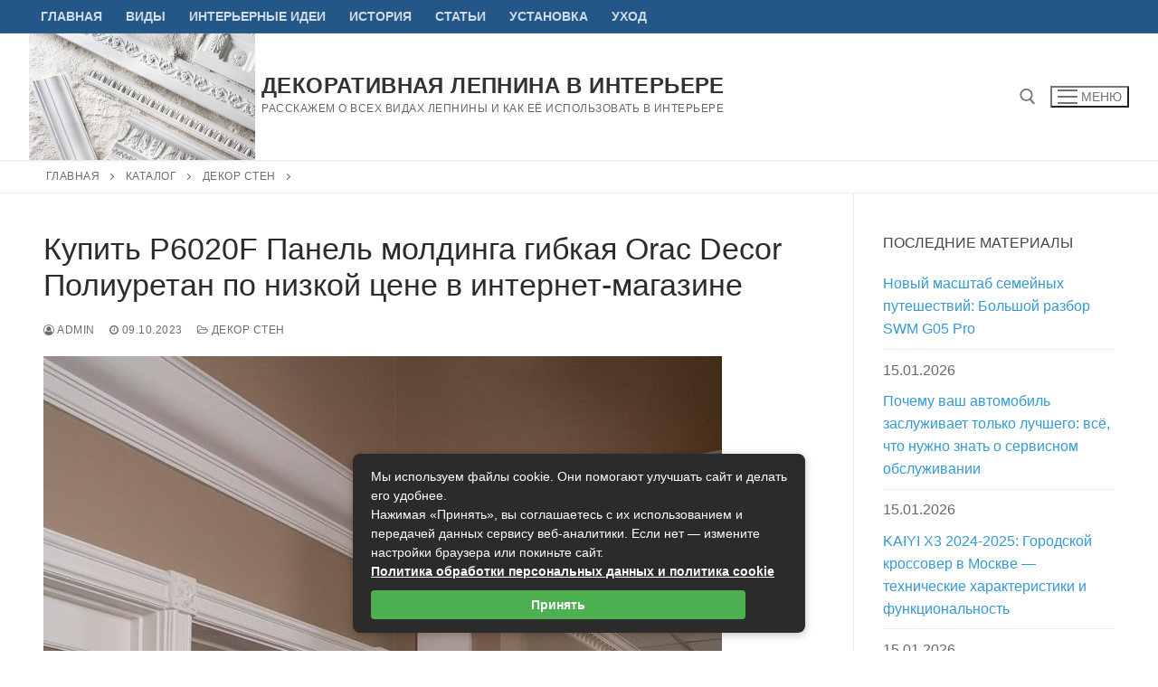

--- FILE ---
content_type: text/html; charset=UTF-8
request_url: https://orac-spb.ru/p6020f_panel_moldinga_gibkaya_orac_decor_poliuretan.html
body_size: 32862
content:
<!doctype html> <html lang="ru-RU"> <head><meta charset="UTF-8"><script>if(navigator.userAgent.match(/MSIE|Internet Explorer/i)||navigator.userAgent.match(/Trident\/7\..*?rv:11/i)){var href=document.location.href;if(!href.match(/[?&]nowprocket/)){if(href.indexOf("?")==-1){if(href.indexOf("#")==-1){document.location.href=href+"?nowprocket=1"}else{document.location.href=href.replace("#","?nowprocket=1#")}}else{if(href.indexOf("#")==-1){document.location.href=href+"&nowprocket=1"}else{document.location.href=href.replace("#","&nowprocket=1#")}}}}</script><script>class RocketLazyLoadScripts{constructor(){this.triggerEvents=["keydown","mousedown","mousemove","touchmove","touchstart","touchend","wheel"],this.userEventHandler=this._triggerListener.bind(this),this.touchStartHandler=this._onTouchStart.bind(this),this.touchMoveHandler=this._onTouchMove.bind(this),this.touchEndHandler=this._onTouchEnd.bind(this),this.clickHandler=this._onClick.bind(this),this.interceptedClicks=[],window.addEventListener("pageshow",(e=>{this.persisted=e.persisted})),window.addEventListener("DOMContentLoaded",(()=>{this._preconnect3rdParties()})),this.delayedScripts={normal:[],async:[],defer:[]},this.allJQueries=[]}_addUserInteractionListener(e){document.hidden?e._triggerListener():(this.triggerEvents.forEach((t=>window.addEventListener(t,e.userEventHandler,{passive:!0}))),window.addEventListener("touchstart",e.touchStartHandler,{passive:!0}),window.addEventListener("mousedown",e.touchStartHandler),document.addEventListener("visibilitychange",e.userEventHandler))}_removeUserInteractionListener(){this.triggerEvents.forEach((e=>window.removeEventListener(e,this.userEventHandler,{passive:!0}))),document.removeEventListener("visibilitychange",this.userEventHandler)}_onTouchStart(e){"HTML"!==e.target.tagName&&(window.addEventListener("touchend",this.touchEndHandler),window.addEventListener("mouseup",this.touchEndHandler),window.addEventListener("touchmove",this.touchMoveHandler,{passive:!0}),window.addEventListener("mousemove",this.touchMoveHandler),e.target.addEventListener("click",this.clickHandler),this._renameDOMAttribute(e.target,"onclick","rocket-onclick"))}_onTouchMove(e){window.removeEventListener("touchend",this.touchEndHandler),window.removeEventListener("mouseup",this.touchEndHandler),window.removeEventListener("touchmove",this.touchMoveHandler,{passive:!0}),window.removeEventListener("mousemove",this.touchMoveHandler),e.target.removeEventListener("click",this.clickHandler),this._renameDOMAttribute(e.target,"rocket-onclick","onclick")}_onTouchEnd(e){window.removeEventListener("touchend",this.touchEndHandler),window.removeEventListener("mouseup",this.touchEndHandler),window.removeEventListener("touchmove",this.touchMoveHandler,{passive:!0}),window.removeEventListener("mousemove",this.touchMoveHandler)}_onClick(e){e.target.removeEventListener("click",this.clickHandler),this._renameDOMAttribute(e.target,"rocket-onclick","onclick"),this.interceptedClicks.push(e),e.preventDefault(),e.stopPropagation(),e.stopImmediatePropagation()}_replayClicks(){window.removeEventListener("touchstart",this.touchStartHandler,{passive:!0}),window.removeEventListener("mousedown",this.touchStartHandler),this.interceptedClicks.forEach((e=>{e.target.dispatchEvent(new MouseEvent("click",{view:e.view,bubbles:!0,cancelable:!0}))}))}_renameDOMAttribute(e,t,n){e.hasAttribute&&e.hasAttribute(t)&&(event.target.setAttribute(n,event.target.getAttribute(t)),event.target.removeAttribute(t))}_triggerListener(){this._removeUserInteractionListener(this),"loading"===document.readyState?document.addEventListener("DOMContentLoaded",this._loadEverythingNow.bind(this)):this._loadEverythingNow()}_preconnect3rdParties(){let e=[];document.querySelectorAll("script[type=rocketlazyloadscript]").forEach((t=>{if(t.hasAttribute("src")){const n=new URL(t.src).origin;n!==location.origin&&e.push({src:n,crossOrigin:t.crossOrigin||"module"===t.getAttribute("data-rocket-type")})}})),e=[...new Map(e.map((e=>[JSON.stringify(e),e]))).values()],this._batchInjectResourceHints(e,"preconnect")}async _loadEverythingNow(){this.lastBreath=Date.now(),this._delayEventListeners(),this._delayJQueryReady(this),this._handleDocumentWrite(),this._registerAllDelayedScripts(),this._preloadAllScripts(),await this._loadScriptsFromList(this.delayedScripts.normal),await this._loadScriptsFromList(this.delayedScripts.defer),await this._loadScriptsFromList(this.delayedScripts.async);try{await this._triggerDOMContentLoaded(),await this._triggerWindowLoad()}catch(e){}window.dispatchEvent(new Event("rocket-allScriptsLoaded")),this._replayClicks()}_registerAllDelayedScripts(){document.querySelectorAll("script[type=rocketlazyloadscript]").forEach((e=>{e.hasAttribute("src")?e.hasAttribute("async")&&!1!==e.async?this.delayedScripts.async.push(e):e.hasAttribute("defer")&&!1!==e.defer||"module"===e.getAttribute("data-rocket-type")?this.delayedScripts.defer.push(e):this.delayedScripts.normal.push(e):this.delayedScripts.normal.push(e)}))}async _transformScript(e){return await this._littleBreath(),new Promise((t=>{const n=document.createElement("script");[...e.attributes].forEach((e=>{let t=e.nodeName;"type"!==t&&("data-rocket-type"===t&&(t="type"),n.setAttribute(t,e.nodeValue))})),e.hasAttribute("src")?(n.addEventListener("load",t),n.addEventListener("error",t)):(n.text=e.text,t());try{e.parentNode.replaceChild(n,e)}catch(e){t()}}))}async _loadScriptsFromList(e){const t=e.shift();return t?(await this._transformScript(t),this._loadScriptsFromList(e)):Promise.resolve()}_preloadAllScripts(){this._batchInjectResourceHints([...this.delayedScripts.normal,...this.delayedScripts.defer,...this.delayedScripts.async],"preload")}_batchInjectResourceHints(e,t){var n=document.createDocumentFragment();e.forEach((e=>{if(e.src){const i=document.createElement("link");i.href=e.src,i.rel=t,"preconnect"!==t&&(i.as="script"),e.getAttribute&&"module"===e.getAttribute("data-rocket-type")&&(i.crossOrigin=!0),e.crossOrigin&&(i.crossOrigin=e.crossOrigin),n.appendChild(i)}})),document.head.appendChild(n)}_delayEventListeners(){let e={};function t(t,n){!function(t){function n(n){return e[t].eventsToRewrite.indexOf(n)>=0?"rocket-"+n:n}e[t]||(e[t]={originalFunctions:{add:t.addEventListener,remove:t.removeEventListener},eventsToRewrite:[]},t.addEventListener=function(){arguments[0]=n(arguments[0]),e[t].originalFunctions.add.apply(t,arguments)},t.removeEventListener=function(){arguments[0]=n(arguments[0]),e[t].originalFunctions.remove.apply(t,arguments)})}(t),e[t].eventsToRewrite.push(n)}function n(e,t){let n=e[t];Object.defineProperty(e,t,{get:()=>n||function(){},set(i){e["rocket"+t]=n=i}})}t(document,"DOMContentLoaded"),t(window,"DOMContentLoaded"),t(window,"load"),t(window,"pageshow"),t(document,"readystatechange"),n(document,"onreadystatechange"),n(window,"onload"),n(window,"onpageshow")}_delayJQueryReady(e){let t=window.jQuery;Object.defineProperty(window,"jQuery",{get:()=>t,set(n){if(n&&n.fn&&!e.allJQueries.includes(n)){n.fn.ready=n.fn.init.prototype.ready=function(t){e.domReadyFired?t.bind(document)(n):document.addEventListener("rocket-DOMContentLoaded",(()=>t.bind(document)(n)))};const t=n.fn.on;n.fn.on=n.fn.init.prototype.on=function(){if(this[0]===window){function e(e){return e.split(" ").map((e=>"load"===e||0===e.indexOf("load.")?"rocket-jquery-load":e)).join(" ")}"string"==typeof arguments[0]||arguments[0]instanceof String?arguments[0]=e(arguments[0]):"object"==typeof arguments[0]&&Object.keys(arguments[0]).forEach((t=>{delete Object.assign(arguments[0],{[e(t)]:arguments[0][t]})[t]}))}return t.apply(this,arguments),this},e.allJQueries.push(n)}t=n}})}async _triggerDOMContentLoaded(){this.domReadyFired=!0,await this._littleBreath(),document.dispatchEvent(new Event("rocket-DOMContentLoaded")),await this._littleBreath(),window.dispatchEvent(new Event("rocket-DOMContentLoaded")),await this._littleBreath(),document.dispatchEvent(new Event("rocket-readystatechange")),await this._littleBreath(),document.rocketonreadystatechange&&document.rocketonreadystatechange()}async _triggerWindowLoad(){await this._littleBreath(),window.dispatchEvent(new Event("rocket-load")),await this._littleBreath(),window.rocketonload&&window.rocketonload(),await this._littleBreath(),this.allJQueries.forEach((e=>e(window).trigger("rocket-jquery-load"))),await this._littleBreath();const e=new Event("rocket-pageshow");e.persisted=this.persisted,window.dispatchEvent(e),await this._littleBreath(),window.rocketonpageshow&&window.rocketonpageshow({persisted:this.persisted})}_handleDocumentWrite(){const e=new Map;document.write=document.writeln=function(t){const n=document.currentScript,i=document.createRange(),r=n.parentElement;let o=e.get(n);void 0===o&&(o=n.nextSibling,e.set(n,o));const s=document.createDocumentFragment();i.setStart(s,0),s.appendChild(i.createContextualFragment(t)),r.insertBefore(s,o)}}async _littleBreath(){Date.now()-this.lastBreath>45&&(await this._requestAnimFrame(),this.lastBreath=Date.now())}async _requestAnimFrame(){return document.hidden?new Promise((e=>setTimeout(e))):new Promise((e=>requestAnimationFrame(e)))}static run(){const e=new RocketLazyLoadScripts;e._addUserInteractionListener(e)}}RocketLazyLoadScripts.run();</script>  <meta name="viewport" content="width=device-width, initial-scale=1, maximum-scale=10.0, user-scalable=yes"> <link rel="profile" href="http://gmpg.org/xfn/11"> <meta name='robots' content='index, follow, max-image-preview:large, max-snippet:-1, max-video-preview:-1'/> <title>Купить P6020F Панель молдинга гибкая Orac Decor Полиуретан по низкой цене в интернет-магазине - Декоративная лепнина в интерьере</title> <meta name="description" content="Введение Панели молдинга из гибкого полиуретана - это прекрасное декоративное решение для отделки стен в интерьерах различных стилей. Один из ведущих"/> <link rel="canonical" href="https://orac-spb.ru/p6020f_panel_moldinga_gibkaya_orac_decor_poliuretan.html"/> <meta property="og:locale" content="ru_RU"/> <meta property="og:type" content="article"/> <meta property="og:title" content="Купить P6020F Панель молдинга гибкая Orac Decor Полиуретан по низкой цене в интернет-магазине - Декоративная лепнина в интерьере"/> <meta property="og:description" content="Введение Панели молдинга из гибкого полиуретана - это прекрасное декоративное решение для отделки стен в интерьерах различных стилей. Один из ведущих"/> <meta property="og:url" content="https://orac-spb.ru/p6020f_panel_moldinga_gibkaya_orac_decor_poliuretan.html"/> <meta property="og:site_name" content="Декоративная лепнина в интерьере"/> <meta property="article:published_time" content="2023-10-09T11:46:34+00:00"/> <meta name="author" content="admin"/> <meta name="twitter:card" content="summary_large_image"/> <meta name="twitter:label1" content="Написано автором"/> <meta name="twitter:data1" content="admin"/> <style id='wp-img-auto-sizes-contain-inline-css' type='text/css'> img:is([sizes=auto i],[sizes^="auto," i]){contain-intrinsic-size:3000px 1500px} /*# sourceURL=wp-img-auto-sizes-contain-inline-css */ </style> <style id='classic-theme-styles-inline-css' type='text/css'> /*! This file is auto-generated */ .wp-block-button__link{color:#fff;background-color:#32373c;border-radius:9999px;box-shadow:none;text-decoration:none;padding:calc(.667em + 2px) calc(1.333em + 2px);font-size:1.125em}.wp-block-file__button{background:#32373c;color:#fff;text-decoration:none} /*# sourceURL=/wp-includes/css/classic-themes.min.css */ </style> <link data-minify="1" rel='stylesheet' id='wp-postratings-css' href='https://orac-spb.ru/wp-content/cache/min/1/wp-content/plugins/wp-postratings/css/postratings-css.css?ver=1696936655' type='text/css' media='all'/> <link rel='stylesheet' id='fancybox-css' href='https://orac-spb.ru/wp-content/plugins/easy-fancybox/fancybox/1.5.4/jquery.fancybox.min.css' type='text/css' media='screen'/> <link data-minify="1" rel='stylesheet' id='wp-pagenavi-css' href='https://orac-spb.ru/wp-content/cache/min/1/wp-content/plugins/wp-pagenavi/pagenavi-css.css?ver=1696936655' type='text/css' media='all'/> <link data-minify="1" rel='stylesheet' id='yarpp-thumbnails-css' href='https://orac-spb.ru/wp-content/cache/min/1/wp-content/plugins/yet-another-related-posts-plugin/style/styles_thumbnails.css?ver=1696936875' type='text/css' media='all'/> <style id='yarpp-thumbnails-inline-css' type='text/css'> .yarpp-thumbnails-horizontal .yarpp-thumbnail {width: 160px;height: 200px;margin: 5px;margin-left: 0px;}.yarpp-thumbnail > img, .yarpp-thumbnail-default {width: 150px;height: 150px;margin: 5px;}.yarpp-thumbnails-horizontal .yarpp-thumbnail-title {margin: 7px;margin-top: 0px;width: 150px;}.yarpp-thumbnail-default > img {min-height: 150px;min-width: 150px;} /*# sourceURL=yarpp-thumbnails-inline-css */ </style> <link data-minify="1" rel='stylesheet' id='font-awesome-css' href='https://orac-spb.ru/wp-content/cache/min/1/wp-content/themes/customify/assets/fonts/font-awesome/css/font-awesome.min.css?ver=1696936655' type='text/css' media='all'/> <link rel='stylesheet' id='customify-style-css' href='https://orac-spb.ru/wp-content/themes/customify/style.min.css' type='text/css' media='all'/> <style id='customify-style-inline-css' type='text/css'> .header-top .header--row-inner,body:not(.fl-builder-edit) .button,body:not(.fl-builder-edit) button:not(.menu-mobile-toggle, .components-button, .customize-partial-edit-shortcut-button),body:not(.fl-builder-edit) input[type="button"]:not(.ed_button),button.button,input[type="button"]:not(.ed_button, .components-button, .customize-partial-edit-shortcut-button),input[type="reset"]:not(.components-button, .customize-partial-edit-shortcut-button),input[type="submit"]:not(.components-button, .customize-partial-edit-shortcut-button),.pagination .nav-links > *:hover,.pagination .nav-links span,.nav-menu-desktop.style-full-height .primary-menu-ul > li.current-menu-item > a,.nav-menu-desktop.style-full-height .primary-menu-ul > li.current-menu-ancestor > a,.nav-menu-desktop.style-full-height .primary-menu-ul > li > a:hover,.posts-layout .readmore-button:hover{ background-color: #235787;}.posts-layout .readmore-button {color: #235787;}.pagination .nav-links > *:hover,.pagination .nav-links span,.entry-single .tags-links a:hover,.entry-single .cat-links a:hover,.posts-layout .readmore-button,.posts-layout .readmore-button:hover{ border-color: #235787;}.customify-builder-btn{ background-color: #c3512f;}body{ color: #686868;}abbr, acronym { border-bottom-color: #686868;}a { color: #349ad1;}a:hover,a:focus,.link-meta:hover, .link-meta a:hover{ color: #111111;}h2 + h3,.comments-area h2 + .comments-title,.h2 + h3,.comments-area .h2 + .comments-title,.page-breadcrumb { border-top-color: #eaecee;}blockquote,.site-content .widget-area .menu li.current-menu-item > a:before{ border-left-color: #eaecee;}@media screen and (min-width: 64em) { .comment-list .children li.comment { border-left-color: #eaecee; } .comment-list .children li.comment:after { background-color: #eaecee; }}.page-titlebar, .page-breadcrumb,.posts-layout .entry-inner { border-bottom-color: #eaecee;}.header-search-form .search-field,.entry-content .page-links a,.header-search-modal,.pagination .nav-links > *,.entry-footer .tags-links a, .entry-footer .cat-links a,.search .content-area article,.site-content .widget-area .menu li.current-menu-item > a,.posts-layout .entry-inner,.post-navigation .nav-links,article.comment .comment-meta,.widget-area .widget_pages li a, .widget-area .widget_categories li a, .widget-area .widget_archive li a, .widget-area .widget_meta li a, .widget-area .widget_nav_menu li a, .widget-area .widget_product_categories li a, .widget-area .widget_recent_entries li a, .widget-area .widget_rss li a,.widget-area .widget_recent_comments li{ border-color: #eaecee;}.header-search-modal::before { border-top-color: #eaecee; border-left-color: #eaecee;}@media screen and (min-width: 48em) { .content-sidebar.sidebar_vertical_border .content-area { border-right-color: #eaecee; } .sidebar-content.sidebar_vertical_border .content-area { border-left-color: #eaecee; } .sidebar-sidebar-content.sidebar_vertical_border .sidebar-primary { border-right-color: #eaecee; } .sidebar-sidebar-content.sidebar_vertical_border .sidebar-secondary { border-right-color: #eaecee; } .content-sidebar-sidebar.sidebar_vertical_border .sidebar-primary { border-left-color: #eaecee; } .content-sidebar-sidebar.sidebar_vertical_border .sidebar-secondary { border-left-color: #eaecee; } .sidebar-content-sidebar.sidebar_vertical_border .content-area { border-left-color: #eaecee; border-right-color: #eaecee; } .sidebar-content-sidebar.sidebar_vertical_border .content-area { border-left-color: #eaecee; border-right-color: #eaecee; }}article.comment .comment-post-author {background: #6d6d6d;}.pagination .nav-links > *,.link-meta,.link-meta a,.color-meta,.entry-single .tags-links:before,.entry-single .cats-links:before{ color: #6d6d6d;}h1, h2, h3, h4, h5, h6 { color: #2b2b2b;}.site-content .widget-title { color: #444444;}#page-cover {background-image: url("https://orac-spb.ru/wp-content/themes/customify/assets/images/default-cover.jpg");}.sub-menu .li-duplicator {display:none !important;}.header-search_icon-item .header-search-modal {border-style: solid;} .header-search_icon-item .search-field {border-style: solid;} .dark-mode .header-search_box-item .search-form-fields, .header-search_box-item .search-form-fields {border-style: solid;} body {background-color: #FFFFFF;} .site-content .content-area {background-color: #FFFFFF;} /* CSS for desktop */#page-cover .page-cover-inner {min-height: 300px;}.header--row.header-top .customify-grid, .header--row.header-top .style-full-height .primary-menu-ul > li > a {min-height: 0px;}.header--row.header-main .customify-grid, .header--row.header-main .style-full-height .primary-menu-ul > li > a {min-height: 90px;}.header--row.header-bottom .customify-grid, .header--row.header-bottom .style-full-height .primary-menu-ul > li > a {min-height: 55px;}.header-menu-sidebar-inner {text-align: left;}.site-header .site-branding img { max-width: 250px; } .site-header .cb-row--mobile .site-branding img { width: 250px; }.header--row .builder-first--nav-icon {text-align: right;}.header-search_icon-item .search-submit {margin-left: -40px;}.header-search_box-item .search-submit{margin-left: -40px;} .header-search_box-item .woo_bootster_search .search-submit{margin-left: -40px;} .header-search_box-item .header-search-form button.search-submit{margin-left:-40px;}.header--row .builder-first--primary-menu {text-align: right;}/* CSS for tablet */@media screen and (max-width: 1024px) { #page-cover .page-cover-inner {min-height: 250px;}.header--row .builder-first--nav-icon {text-align: right;}.header-search_icon-item .search-submit {margin-left: -40px;}.header-search_box-item .search-submit{margin-left: -40px;} .header-search_box-item .woo_bootster_search .search-submit{margin-left: -40px;} .header-search_box-item .header-search-form button.search-submit{margin-left:-40px;} }/* CSS for mobile */@media screen and (max-width: 568px) { #page-cover .page-cover-inner {min-height: 200px;}.header--row.header-top .customify-grid, .header--row.header-top .style-full-height .primary-menu-ul > li > a {min-height: 33px;}.header--row .builder-first--nav-icon {text-align: right;}.header-search_icon-item .search-submit {margin-left: -40px;}.header-search_box-item .search-submit{margin-left: -40px;} .header-search_box-item .woo_bootster_search .search-submit{margin-left: -40px;} .header-search_box-item .header-search-form button.search-submit{margin-left:-40px;} } /*# sourceURL=customify-style-inline-css */ </style> <style id='rocket-lazyload-inline-css' type='text/css'> .rll-youtube-player{position:relative;padding-bottom:56.23%;height:0;overflow:hidden;max-width:100%;}.rll-youtube-player:focus-within{outline: 2px solid currentColor;outline-offset: 5px;}.rll-youtube-player iframe{position:absolute;top:0;left:0;width:100%;height:100%;z-index:100;background:0 0}.rll-youtube-player img{bottom:0;display:block;left:0;margin:auto;max-width:100%;width:100%;position:absolute;right:0;top:0;border:none;height:auto;-webkit-transition:.4s all;-moz-transition:.4s all;transition:.4s all}.rll-youtube-player img:hover{-webkit-filter:brightness(75%)}.rll-youtube-player .play{height:100%;width:100%;left:0;top:0;position:absolute;background:url(https://orac-spb.ru/wp-content/plugins/wp-rocket/assets/img/youtube.png) no-repeat center;background-color: transparent !important;cursor:pointer;border:none;} /*# sourceURL=rocket-lazyload-inline-css */ </style> <script type="rocketlazyloadscript" data-rocket-type="text/javascript" src="https://orac-spb.ru/wp-includes/js/jquery/jquery.min.js" id="jquery-core-js" defer></script> <script type="rocketlazyloadscript" data-rocket-type="text/javascript" src="https://orac-spb.ru/wp-includes/js/jquery/jquery-migrate.min.js" id="jquery-migrate-js" defer></script> <style>.pseudo-clearfy-link { color: #008acf; cursor: pointer;}.pseudo-clearfy-link:hover { text-decoration: none;}</style><link rel="icon" href="https://orac-spb.ru/wp-content/uploads/2023/09/cropped-lepnina-scaled-1-32x32.jpg" sizes="32x32"/> <link rel="icon" href="https://orac-spb.ru/wp-content/uploads/2023/09/cropped-lepnina-scaled-1-192x192.jpg" sizes="192x192"/> <link rel="apple-touch-icon" href="https://orac-spb.ru/wp-content/uploads/2023/09/cropped-lepnina-scaled-1-180x180.jpg"/> <meta name="msapplication-TileImage" content="https://orac-spb.ru/wp-content/uploads/2023/09/cropped-lepnina-scaled-1-270x270.jpg"/> <style>.clearfy-cookie { position:fixed; left:0; right:0; bottom:0; padding:12px; color:#555555; background:#ffffff; box-shadow:0 3px 20px -5px rgba(41, 44, 56, 0.2); z-index:9999; font-size: 13px; border-radius: 12px; transition: .3s; }.clearfy-cookie--left { left: 20px; bottom: 20px; right: auto; max-width: 400px; margin-right: 20px; }.clearfy-cookie--right { left: auto; bottom: 20px; right: 20px; max-width: 400px; margin-left: 20px; }.clearfy-cookie.clearfy-cookie-hide { transform: translateY(150%) translateZ(0); opacity: 0; }.clearfy-cookie-container { max-width:1170px; margin:0 auto; text-align:center; }.clearfy-cookie-accept { background:#4b81e8; color:#fff; border:0; padding:.2em .8em; margin: 0 0 0 .5em; font-size: 13px; border-radius: 4px; cursor: pointer; }.clearfy-cookie-accept:hover,.clearfy-cookie-accept:focus { opacity: .9; }</style><noscript><style id="rocket-lazyload-nojs-css">.rll-youtube-player, [data-lazy-src]{display:none !important;}</style></noscript><style id='global-styles-inline-css' type='text/css'>
:root{--wp--preset--aspect-ratio--square: 1;--wp--preset--aspect-ratio--4-3: 4/3;--wp--preset--aspect-ratio--3-4: 3/4;--wp--preset--aspect-ratio--3-2: 3/2;--wp--preset--aspect-ratio--2-3: 2/3;--wp--preset--aspect-ratio--16-9: 16/9;--wp--preset--aspect-ratio--9-16: 9/16;--wp--preset--color--black: #000000;--wp--preset--color--cyan-bluish-gray: #abb8c3;--wp--preset--color--white: #ffffff;--wp--preset--color--pale-pink: #f78da7;--wp--preset--color--vivid-red: #cf2e2e;--wp--preset--color--luminous-vivid-orange: #ff6900;--wp--preset--color--luminous-vivid-amber: #fcb900;--wp--preset--color--light-green-cyan: #7bdcb5;--wp--preset--color--vivid-green-cyan: #00d084;--wp--preset--color--pale-cyan-blue: #8ed1fc;--wp--preset--color--vivid-cyan-blue: #0693e3;--wp--preset--color--vivid-purple: #9b51e0;--wp--preset--gradient--vivid-cyan-blue-to-vivid-purple: linear-gradient(135deg,rgb(6,147,227) 0%,rgb(155,81,224) 100%);--wp--preset--gradient--light-green-cyan-to-vivid-green-cyan: linear-gradient(135deg,rgb(122,220,180) 0%,rgb(0,208,130) 100%);--wp--preset--gradient--luminous-vivid-amber-to-luminous-vivid-orange: linear-gradient(135deg,rgb(252,185,0) 0%,rgb(255,105,0) 100%);--wp--preset--gradient--luminous-vivid-orange-to-vivid-red: linear-gradient(135deg,rgb(255,105,0) 0%,rgb(207,46,46) 100%);--wp--preset--gradient--very-light-gray-to-cyan-bluish-gray: linear-gradient(135deg,rgb(238,238,238) 0%,rgb(169,184,195) 100%);--wp--preset--gradient--cool-to-warm-spectrum: linear-gradient(135deg,rgb(74,234,220) 0%,rgb(151,120,209) 20%,rgb(207,42,186) 40%,rgb(238,44,130) 60%,rgb(251,105,98) 80%,rgb(254,248,76) 100%);--wp--preset--gradient--blush-light-purple: linear-gradient(135deg,rgb(255,206,236) 0%,rgb(152,150,240) 100%);--wp--preset--gradient--blush-bordeaux: linear-gradient(135deg,rgb(254,205,165) 0%,rgb(254,45,45) 50%,rgb(107,0,62) 100%);--wp--preset--gradient--luminous-dusk: linear-gradient(135deg,rgb(255,203,112) 0%,rgb(199,81,192) 50%,rgb(65,88,208) 100%);--wp--preset--gradient--pale-ocean: linear-gradient(135deg,rgb(255,245,203) 0%,rgb(182,227,212) 50%,rgb(51,167,181) 100%);--wp--preset--gradient--electric-grass: linear-gradient(135deg,rgb(202,248,128) 0%,rgb(113,206,126) 100%);--wp--preset--gradient--midnight: linear-gradient(135deg,rgb(2,3,129) 0%,rgb(40,116,252) 100%);--wp--preset--font-size--small: 13px;--wp--preset--font-size--medium: 20px;--wp--preset--font-size--large: 36px;--wp--preset--font-size--x-large: 42px;--wp--preset--spacing--20: 0.44rem;--wp--preset--spacing--30: 0.67rem;--wp--preset--spacing--40: 1rem;--wp--preset--spacing--50: 1.5rem;--wp--preset--spacing--60: 2.25rem;--wp--preset--spacing--70: 3.38rem;--wp--preset--spacing--80: 5.06rem;--wp--preset--shadow--natural: 6px 6px 9px rgba(0, 0, 0, 0.2);--wp--preset--shadow--deep: 12px 12px 50px rgba(0, 0, 0, 0.4);--wp--preset--shadow--sharp: 6px 6px 0px rgba(0, 0, 0, 0.2);--wp--preset--shadow--outlined: 6px 6px 0px -3px rgb(255, 255, 255), 6px 6px rgb(0, 0, 0);--wp--preset--shadow--crisp: 6px 6px 0px rgb(0, 0, 0);}:where(.is-layout-flex){gap: 0.5em;}:where(.is-layout-grid){gap: 0.5em;}body .is-layout-flex{display: flex;}.is-layout-flex{flex-wrap: wrap;align-items: center;}.is-layout-flex > :is(*, div){margin: 0;}body .is-layout-grid{display: grid;}.is-layout-grid > :is(*, div){margin: 0;}:where(.wp-block-columns.is-layout-flex){gap: 2em;}:where(.wp-block-columns.is-layout-grid){gap: 2em;}:where(.wp-block-post-template.is-layout-flex){gap: 1.25em;}:where(.wp-block-post-template.is-layout-grid){gap: 1.25em;}.has-black-color{color: var(--wp--preset--color--black) !important;}.has-cyan-bluish-gray-color{color: var(--wp--preset--color--cyan-bluish-gray) !important;}.has-white-color{color: var(--wp--preset--color--white) !important;}.has-pale-pink-color{color: var(--wp--preset--color--pale-pink) !important;}.has-vivid-red-color{color: var(--wp--preset--color--vivid-red) !important;}.has-luminous-vivid-orange-color{color: var(--wp--preset--color--luminous-vivid-orange) !important;}.has-luminous-vivid-amber-color{color: var(--wp--preset--color--luminous-vivid-amber) !important;}.has-light-green-cyan-color{color: var(--wp--preset--color--light-green-cyan) !important;}.has-vivid-green-cyan-color{color: var(--wp--preset--color--vivid-green-cyan) !important;}.has-pale-cyan-blue-color{color: var(--wp--preset--color--pale-cyan-blue) !important;}.has-vivid-cyan-blue-color{color: var(--wp--preset--color--vivid-cyan-blue) !important;}.has-vivid-purple-color{color: var(--wp--preset--color--vivid-purple) !important;}.has-black-background-color{background-color: var(--wp--preset--color--black) !important;}.has-cyan-bluish-gray-background-color{background-color: var(--wp--preset--color--cyan-bluish-gray) !important;}.has-white-background-color{background-color: var(--wp--preset--color--white) !important;}.has-pale-pink-background-color{background-color: var(--wp--preset--color--pale-pink) !important;}.has-vivid-red-background-color{background-color: var(--wp--preset--color--vivid-red) !important;}.has-luminous-vivid-orange-background-color{background-color: var(--wp--preset--color--luminous-vivid-orange) !important;}.has-luminous-vivid-amber-background-color{background-color: var(--wp--preset--color--luminous-vivid-amber) !important;}.has-light-green-cyan-background-color{background-color: var(--wp--preset--color--light-green-cyan) !important;}.has-vivid-green-cyan-background-color{background-color: var(--wp--preset--color--vivid-green-cyan) !important;}.has-pale-cyan-blue-background-color{background-color: var(--wp--preset--color--pale-cyan-blue) !important;}.has-vivid-cyan-blue-background-color{background-color: var(--wp--preset--color--vivid-cyan-blue) !important;}.has-vivid-purple-background-color{background-color: var(--wp--preset--color--vivid-purple) !important;}.has-black-border-color{border-color: var(--wp--preset--color--black) !important;}.has-cyan-bluish-gray-border-color{border-color: var(--wp--preset--color--cyan-bluish-gray) !important;}.has-white-border-color{border-color: var(--wp--preset--color--white) !important;}.has-pale-pink-border-color{border-color: var(--wp--preset--color--pale-pink) !important;}.has-vivid-red-border-color{border-color: var(--wp--preset--color--vivid-red) !important;}.has-luminous-vivid-orange-border-color{border-color: var(--wp--preset--color--luminous-vivid-orange) !important;}.has-luminous-vivid-amber-border-color{border-color: var(--wp--preset--color--luminous-vivid-amber) !important;}.has-light-green-cyan-border-color{border-color: var(--wp--preset--color--light-green-cyan) !important;}.has-vivid-green-cyan-border-color{border-color: var(--wp--preset--color--vivid-green-cyan) !important;}.has-pale-cyan-blue-border-color{border-color: var(--wp--preset--color--pale-cyan-blue) !important;}.has-vivid-cyan-blue-border-color{border-color: var(--wp--preset--color--vivid-cyan-blue) !important;}.has-vivid-purple-border-color{border-color: var(--wp--preset--color--vivid-purple) !important;}.has-vivid-cyan-blue-to-vivid-purple-gradient-background{background: var(--wp--preset--gradient--vivid-cyan-blue-to-vivid-purple) !important;}.has-light-green-cyan-to-vivid-green-cyan-gradient-background{background: var(--wp--preset--gradient--light-green-cyan-to-vivid-green-cyan) !important;}.has-luminous-vivid-amber-to-luminous-vivid-orange-gradient-background{background: var(--wp--preset--gradient--luminous-vivid-amber-to-luminous-vivid-orange) !important;}.has-luminous-vivid-orange-to-vivid-red-gradient-background{background: var(--wp--preset--gradient--luminous-vivid-orange-to-vivid-red) !important;}.has-very-light-gray-to-cyan-bluish-gray-gradient-background{background: var(--wp--preset--gradient--very-light-gray-to-cyan-bluish-gray) !important;}.has-cool-to-warm-spectrum-gradient-background{background: var(--wp--preset--gradient--cool-to-warm-spectrum) !important;}.has-blush-light-purple-gradient-background{background: var(--wp--preset--gradient--blush-light-purple) !important;}.has-blush-bordeaux-gradient-background{background: var(--wp--preset--gradient--blush-bordeaux) !important;}.has-luminous-dusk-gradient-background{background: var(--wp--preset--gradient--luminous-dusk) !important;}.has-pale-ocean-gradient-background{background: var(--wp--preset--gradient--pale-ocean) !important;}.has-electric-grass-gradient-background{background: var(--wp--preset--gradient--electric-grass) !important;}.has-midnight-gradient-background{background: var(--wp--preset--gradient--midnight) !important;}.has-small-font-size{font-size: var(--wp--preset--font-size--small) !important;}.has-medium-font-size{font-size: var(--wp--preset--font-size--medium) !important;}.has-large-font-size{font-size: var(--wp--preset--font-size--large) !important;}.has-x-large-font-size{font-size: var(--wp--preset--font-size--x-large) !important;}
/*# sourceURL=global-styles-inline-css */
</style>
<link data-minify="1" rel='stylesheet' id='yarppRelatedCss-css' href='https://orac-spb.ru/wp-content/cache/min/1/wp-content/plugins/yet-another-related-posts-plugin/style/related.css?ver=1696936875' type='text/css' media='all' />
</head> <body class="wp-singular post-template-default single single-post postid-1031 single-format-standard wp-custom-logo wp-theme-customify content-sidebar main-layout-content-sidebar sidebar_vertical_border site-full-width menu_sidebar_slide_right"> <div id="page" class="site box-shadow"> <a class="skip-link screen-reader-text" href="#site-content">Перейти к содержимому</a> <a class="close is-size-medium close-panel close-sidebar-panel" href="#"> <span class="hamburger hamburger--squeeze is-active"> <span class="hamburger-box"> <span class="hamburger-inner"><span class="screen-reader-text">Меню</span></span> </span> </span> <span class="screen-reader-text">Закрыть</span> </a><header id="masthead" class="site-header header-v2"><div id="masthead-inner" class="site-header-inner"> <div class="header-top header--row layout-fullwidth" id="cb-row--header-top" data-row-id="top" data-show-on="desktop"> <div class="header--row-inner header-top-inner dark-mode"> <div class="customify-container"> <div class="customify-grid cb-row--desktop hide-on-mobile hide-on-tablet customify-grid-middle"><div class="row-v2 row-v2-top no-center no-right"><div class="col-v2 col-v2-left"><div class="item--inner builder-item--primary-menu has_menu" data-section="header_menu_primary" data-item-id="primary-menu" ><nav id="site-navigation-top-desktop" class="site-navigation primary-menu primary-menu-top nav-menu-desktop primary-menu-desktop style-plain"><ul id="menu-top" class="primary-menu-ul menu nav-menu"><li id="menu-item--top-desktop-17" class="menu-item menu-item-type-custom menu-item-object-custom menu-item-17"><a href="/"><span class="link-before">Главная</span></a></li> <li id="menu-item--top-desktop-205" class="menu-item menu-item-type-taxonomy menu-item-object-category menu-item-205"><a href="https://orac-spb.ru/vidy"><span class="link-before">Виды</span></a></li> <li id="menu-item--top-desktop-206" class="menu-item menu-item-type-taxonomy menu-item-object-category menu-item-206"><a href="https://orac-spb.ru/interernye-idei"><span class="link-before">Интерьерные идеи</span></a></li> <li id="menu-item--top-desktop-207" class="menu-item menu-item-type-taxonomy menu-item-object-category menu-item-207"><a href="https://orac-spb.ru/istoriya"><span class="link-before">История</span></a></li> <li id="menu-item--top-desktop-208" class="menu-item menu-item-type-taxonomy menu-item-object-category menu-item-208"><a href="https://orac-spb.ru/stati"><span class="link-before">Статьи</span></a></li> <li id="menu-item--top-desktop-209" class="menu-item menu-item-type-taxonomy menu-item-object-category menu-item-209"><a href="https://orac-spb.ru/ustanovka"><span class="link-before">Установка</span></a></li> <li id="menu-item--top-desktop-210" class="menu-item menu-item-type-taxonomy menu-item-object-category menu-item-210"><a href="https://orac-spb.ru/uhod"><span class="link-before">Уход</span></a></li> </ul></nav></div></div></div></div> </div> </div> </div> <div class="header-main header--row layout-fullwidth" id="cb-row--header-main" data-row-id="main" data-show-on="desktop mobile"> <div class="header--row-inner header-main-inner light-mode"> <div class="customify-container"> <div class="customify-grid cb-row--desktop hide-on-mobile hide-on-tablet customify-grid-middle"><div class="row-v2 row-v2-main no-center"><div class="col-v2 col-v2-left"><div class="item--inner builder-item--logo" data-section="title_tagline" data-item-id="logo" > <div class="site-branding logo-left"> <a href="https://orac-spb.ru/" class="logo-link" rel="home" itemprop="url"> <img width="445" height="250" class="site-img-logo" src="data:image/svg+xml,%3Csvg%20xmlns='http://www.w3.org/2000/svg'%20viewBox='0%200%20445%20250'%3E%3C/svg%3E" alt="Декоративная лепнина в интерьере" data-lazy-src="https://orac-spb.ru/wp-content/uploads/2023/09/lepnina-logo.jpg"><noscript><img width="445" height="250" class="site-img-logo" src="https://orac-spb.ru/wp-content/uploads/2023/09/lepnina-logo.jpg" alt="Декоративная лепнина в интерьере"></noscript> </a> <div class="site-name-desc"> <p class="site-title"> <a href="https://orac-spb.ru/" rel="home">Декоративная лепнина в интерьере</a> </p> <p class="site-description text-uppercase text-xsmall">Расскажем о всех видах лепнины и как её использовать в интерьере</p> </div> </div><!-- .site-branding --> </div></div><div class="col-v2 col-v2-right"><div class="item--inner builder-item--search_icon" data-section="search_icon" data-item-id="search_icon" ><div class="header-search_icon-item item--search_icon"> <a class="search-icon" href="#" aria-label="открыть инструмент поиска"> <span class="ic-search"> <svg aria-hidden="true" focusable="false" role="presentation" xmlns="http://www.w3.org/2000/svg" width="20" height="21" viewBox="0 0 20 21"> <path fill="currentColor" fill-rule="evenodd" d="M12.514 14.906a8.264 8.264 0 0 1-4.322 1.21C3.668 16.116 0 12.513 0 8.07 0 3.626 3.668.023 8.192.023c4.525 0 8.193 3.603 8.193 8.047 0 2.033-.769 3.89-2.035 5.307l4.999 5.552-1.775 1.597-5.06-5.62zm-4.322-.843c3.37 0 6.102-2.684 6.102-5.993 0-3.31-2.732-5.994-6.102-5.994S2.09 4.76 2.09 8.07c0 3.31 2.732 5.993 6.102 5.993z"></path> </svg> </span> <span class="ic-close"> <svg version="1.1" id="Capa_1" xmlns="http://www.w3.org/2000/svg" xmlns:xlink="http://www.w3.org/1999/xlink" x="0px" y="0px" width="612px" height="612px" viewBox="0 0 612 612" fill="currentColor" style="enable-background:new 0 0 612 612;" xml:space="preserve"><g><g id="cross"><g><polygon points="612,36.004 576.521,0.603 306,270.608 35.478,0.603 0,36.004 270.522,306.011 0,575.997 35.478,611.397 306,341.411 576.521,611.397 612,575.997 341.459,306.011 "/></g></g></g><g></g><g></g><g></g><g></g><g></g><g></g><g></g><g></g><g></g><g></g><g></g><g></g><g></g><g></g><g></g></svg> </span> <span class="arrow-down"></span> </a> <div class="header-search-modal-wrapper"> <form role="search" class="header-search-modal header-search-form" action="https://orac-spb.ru/"> <label> <span class="screen-reader-text">Найти:</span> <input type="search" class="search-field" placeholder="Поиск ..." value="" name="s" title="Найти:"/> </label> <button type="submit" class="search-submit" aria-label="отправить поиск"> <svg aria-hidden="true" focusable="false" role="presentation" xmlns="http://www.w3.org/2000/svg" width="20" height="21" viewBox="0 0 20 21"> <path fill="currentColor" fill-rule="evenodd" d="M12.514 14.906a8.264 8.264 0 0 1-4.322 1.21C3.668 16.116 0 12.513 0 8.07 0 3.626 3.668.023 8.192.023c4.525 0 8.193 3.603 8.193 8.047 0 2.033-.769 3.89-2.035 5.307l4.999 5.552-1.775 1.597-5.06-5.62zm-4.322-.843c3.37 0 6.102-2.684 6.102-5.993 0-3.31-2.732-5.994-6.102-5.994S2.09 4.76 2.09 8.07c0 3.31 2.732 5.993 6.102 5.993z"></path> </svg> </button> </form> </div> </div></div><div class="item--inner builder-item--nav-icon" data-section="header_menu_icon" data-item-id="nav-icon" > <button type="button" class="menu-mobile-toggle item-button is-size-desktop-medium is-size-tablet-medium is-size-mobile-medium"> <span class="hamburger hamburger--squeeze"> <span class="hamburger-box"> <span class="hamburger-inner"></span> </span> </span> <span class="nav-icon--label hide-on-tablet hide-on-mobile">Меню</span></button> </div></div></div></div><div class="cb-row--mobile hide-on-desktop customify-grid customify-grid-middle"><div class="row-v2 row-v2-main no-center"><div class="col-v2 col-v2-left"><div class="item--inner builder-item--logo" data-section="title_tagline" data-item-id="logo" > <div class="site-branding logo-left"> <a href="https://orac-spb.ru/" class="logo-link" rel="home" itemprop="url"> <img width="445" height="250" class="site-img-logo" src="data:image/svg+xml,%3Csvg%20xmlns='http://www.w3.org/2000/svg'%20viewBox='0%200%20445%20250'%3E%3C/svg%3E" alt="Декоративная лепнина в интерьере" data-lazy-src="https://orac-spb.ru/wp-content/uploads/2023/09/lepnina-logo.jpg"><noscript><img width="445" height="250" class="site-img-logo" src="https://orac-spb.ru/wp-content/uploads/2023/09/lepnina-logo.jpg" alt="Декоративная лепнина в интерьере"></noscript> </a> <div class="site-name-desc"> <p class="site-title"> <a href="https://orac-spb.ru/" rel="home">Декоративная лепнина в интерьере</a> </p> <p class="site-description text-uppercase text-xsmall">Расскажем о всех видах лепнины и как её использовать в интерьере</p> </div> </div><!-- .site-branding --> </div></div><div class="col-v2 col-v2-right"><div class="item--inner builder-item--search_icon" data-section="search_icon" data-item-id="search_icon" ><div class="header-search_icon-item item--search_icon"> <a class="search-icon" href="#" aria-label="открыть инструмент поиска"> <span class="ic-search"> <svg aria-hidden="true" focusable="false" role="presentation" xmlns="http://www.w3.org/2000/svg" width="20" height="21" viewBox="0 0 20 21"> <path fill="currentColor" fill-rule="evenodd" d="M12.514 14.906a8.264 8.264 0 0 1-4.322 1.21C3.668 16.116 0 12.513 0 8.07 0 3.626 3.668.023 8.192.023c4.525 0 8.193 3.603 8.193 8.047 0 2.033-.769 3.89-2.035 5.307l4.999 5.552-1.775 1.597-5.06-5.62zm-4.322-.843c3.37 0 6.102-2.684 6.102-5.993 0-3.31-2.732-5.994-6.102-5.994S2.09 4.76 2.09 8.07c0 3.31 2.732 5.993 6.102 5.993z"></path> </svg> </span> <span class="ic-close"> <svg version="1.1" id="Capa_1" xmlns="http://www.w3.org/2000/svg" xmlns:xlink="http://www.w3.org/1999/xlink" x="0px" y="0px" width="612px" height="612px" viewBox="0 0 612 612" fill="currentColor" style="enable-background:new 0 0 612 612;" xml:space="preserve"><g><g id="cross"><g><polygon points="612,36.004 576.521,0.603 306,270.608 35.478,0.603 0,36.004 270.522,306.011 0,575.997 35.478,611.397 306,341.411 576.521,611.397 612,575.997 341.459,306.011 "/></g></g></g><g></g><g></g><g></g><g></g><g></g><g></g><g></g><g></g><g></g><g></g><g></g><g></g><g></g><g></g><g></g></svg> </span> <span class="arrow-down"></span> </a> <div class="header-search-modal-wrapper"> <form role="search" class="header-search-modal header-search-form" action="https://orac-spb.ru/"> <label> <span class="screen-reader-text">Найти:</span> <input type="search" class="search-field" placeholder="Поиск ..." value="" name="s" title="Найти:"/> </label> <button type="submit" class="search-submit" aria-label="отправить поиск"> <svg aria-hidden="true" focusable="false" role="presentation" xmlns="http://www.w3.org/2000/svg" width="20" height="21" viewBox="0 0 20 21"> <path fill="currentColor" fill-rule="evenodd" d="M12.514 14.906a8.264 8.264 0 0 1-4.322 1.21C3.668 16.116 0 12.513 0 8.07 0 3.626 3.668.023 8.192.023c4.525 0 8.193 3.603 8.193 8.047 0 2.033-.769 3.89-2.035 5.307l4.999 5.552-1.775 1.597-5.06-5.62zm-4.322-.843c3.37 0 6.102-2.684 6.102-5.993 0-3.31-2.732-5.994-6.102-5.994S2.09 4.76 2.09 8.07c0 3.31 2.732 5.993 6.102 5.993z"></path> </svg> </button> </form> </div> </div></div><div class="item--inner builder-item--nav-icon" data-section="header_menu_icon" data-item-id="nav-icon" > <button type="button" class="menu-mobile-toggle item-button is-size-desktop-medium is-size-tablet-medium is-size-mobile-medium"> <span class="hamburger hamburger--squeeze"> <span class="hamburger-box"> <span class="hamburger-inner"></span> </span> </span> <span class="nav-icon--label hide-on-tablet hide-on-mobile">Меню</span></button> </div></div></div></div> </div> </div> </div> <div id="header-menu-sidebar" class="header-menu-sidebar menu-sidebar-panel dark-mode"><div id="header-menu-sidebar-bg" class="header-menu-sidebar-bg"><div id="header-menu-sidebar-inner" class="header-menu-sidebar-inner"><div class="builder-item-sidebar mobile-item--html"><div class="item--inner" data-item-id="html" data-section="header_html"><div class="builder-header-html-item item--html"><p>Добавьте сюда пользовательский текст или удалите его</p> </div></div></div><div class="builder-item-sidebar mobile-item--search_box"><div class="item--inner" data-item-id="search_box" data-section="search_box"><div class="header-search_box-item item--search_box"> <form role="search" class="header-search-form " action="https://orac-spb.ru/"> <div class="search-form-fields"> <span class="screen-reader-text">Найти:</span> <input type="search" class="search-field" placeholder="Поиск ..." value="" name="s" title="Найти:"/> </div> <button type="submit" class="search-submit" aria-label="Отправить поиск"> <svg aria-hidden="true" focusable="false" role="presentation" xmlns="http://www.w3.org/2000/svg" width="20" height="21" viewBox="0 0 20 21"> <path fill="currentColor" fill-rule="evenodd" d="M12.514 14.906a8.264 8.264 0 0 1-4.322 1.21C3.668 16.116 0 12.513 0 8.07 0 3.626 3.668.023 8.192.023c4.525 0 8.193 3.603 8.193 8.047 0 2.033-.769 3.89-2.035 5.307l4.999 5.552-1.775 1.597-5.06-5.62zm-4.322-.843c3.37 0 6.102-2.684 6.102-5.993 0-3.31-2.732-5.994-6.102-5.994S2.09 4.76 2.09 8.07c0 3.31 2.732 5.993 6.102 5.993z"></path> </svg> </button> </form> </div></div></div><div class="builder-item-sidebar mobile-item--primary-menu mobile-item--menu "><div class="item--inner" data-item-id="primary-menu" data-section="header_menu_primary"><nav id="site-navigation-sidebar-mobile" class="site-navigation primary-menu primary-menu-sidebar nav-menu-mobile primary-menu-mobile style-plain"><ul id="menu-top" class="primary-menu-ul menu nav-menu"><li id="menu-item--sidebar-mobile-17" class="menu-item menu-item-type-custom menu-item-object-custom menu-item-17"><a href="/"><span class="link-before">Главная</span></a></li> <li id="menu-item--sidebar-mobile-205" class="menu-item menu-item-type-taxonomy menu-item-object-category menu-item-205"><a href="https://orac-spb.ru/vidy"><span class="link-before">Виды</span></a></li> <li id="menu-item--sidebar-mobile-206" class="menu-item menu-item-type-taxonomy menu-item-object-category menu-item-206"><a href="https://orac-spb.ru/interernye-idei"><span class="link-before">Интерьерные идеи</span></a></li> <li id="menu-item--sidebar-mobile-207" class="menu-item menu-item-type-taxonomy menu-item-object-category menu-item-207"><a href="https://orac-spb.ru/istoriya"><span class="link-before">История</span></a></li> <li id="menu-item--sidebar-mobile-208" class="menu-item menu-item-type-taxonomy menu-item-object-category menu-item-208"><a href="https://orac-spb.ru/stati"><span class="link-before">Статьи</span></a></li> <li id="menu-item--sidebar-mobile-209" class="menu-item menu-item-type-taxonomy menu-item-object-category menu-item-209"><a href="https://orac-spb.ru/ustanovka"><span class="link-before">Установка</span></a></li> <li id="menu-item--sidebar-mobile-210" class="menu-item menu-item-type-taxonomy menu-item-object-category menu-item-210"><a href="https://orac-spb.ru/uhod"><span class="link-before">Уход</span></a></li> </ul></nav></div></div><div class="builder-item-sidebar mobile-item--social-icons"><div class="item--inner" data-item-id="social-icons" data-section="header_social_icons"><ul class="header-social-icons customify-builder-social-icons color-default"></ul></div></div></div></div></div></div></header> <div id="page-breadcrumb" class="page-header--item page-breadcrumb breadcrumb--below_titlebar text-uppercase text-xsmall link-meta"> <div class="page-breadcrumb-inner customify-container"> <ul class="page-breadcrumb-list"> <span><li><span><a href="https://orac-spb.ru/">Главная</a></span></li> <li><span><a href="https://orac-spb.ru/catalog">Каталог</a></span></li> <li><span><a href="https://orac-spb.ru/catalog/dekor_sten">Декор стен</a></span></li> <li></li></span> </ul> </div> </div> <div id="site-content" class="site-content"> <div class="customify-container"> <div class="customify-grid"> <main id="main" class="content-area customify-col-9_sm-12"> <div class="content-inner"> <article id="post-1031" class="entry entry-single post-1031 post type-post status-publish format-standard has-post-thumbnail hentry category-dekor_sten"> <h1 class="entry-title entry--item h2">Купить P6020F Панель молдинга гибкая Orac Decor Полиуретан по низкой цене в интернет-магазине</h1> <div class="entry-meta entry--item text-uppercase text-xsmall link-meta"> <span class="meta-item byline"> <span class="author vcard"><a class="url fn n" href="https://orac-spb.ru/author/admin"><i class="fa fa-user-circle-o"></i> admin</a></span></span><span class="sep"></span><span class="meta-item posted-on"><a href="https://orac-spb.ru/p6020f_panel_moldinga_gibkaya_orac_decor_poliuretan.html" rel="bookmark"><i class="fa fa-clock-o" aria-hidden="true"></i> <time class="entry-date published updated" datetime="2023-10-09T14:46:34+03:00">09.10.2023</time></a></span><span class="sep"></span><span class="meta-item meta-cat"><a href="https://orac-spb.ru/catalog/dekor_sten" rel="tag"><i class="fa fa-folder-open-o" aria-hidden="true"></i> Декор стен</a></span> </div><!-- .entry-meta --> <div class="entry-thumbnail has-thumb"> <img width="750" height="500" src="data:image/svg+xml,%3Csvg%20xmlns='http://www.w3.org/2000/svg'%20viewBox='0%200%20750%20500'%3E%3C/svg%3E" class="attachment-large size-large wp-post-image" alt="" decoding="async" fetchpriority="high" data-lazy-srcset="https://orac-spb.ru/wp-content/uploads/2023/09/dekortaivnaya-lepnina-7-750x500.jpeg 750w, https://orac-spb.ru/wp-content/uploads/2023/09/dekortaivnaya-lepnina-7-768x512.jpeg 768w, https://orac-spb.ru/wp-content/uploads/2023/09/dekortaivnaya-lepnina-7.jpeg 900w" data-lazy-sizes="(max-width: 750px) 100vw, 750px" data-lazy-src="https://orac-spb.ru/wp-content/uploads/2023/09/dekortaivnaya-lepnina-7-750x500.jpeg"/><noscript><img width="750" height="500" src="https://orac-spb.ru/wp-content/uploads/2023/09/dekortaivnaya-lepnina-7-750x500.jpeg" class="attachment-large size-large wp-post-image" alt="" decoding="async" fetchpriority="high" srcset="https://orac-spb.ru/wp-content/uploads/2023/09/dekortaivnaya-lepnina-7-750x500.jpeg 750w, https://orac-spb.ru/wp-content/uploads/2023/09/dekortaivnaya-lepnina-7-768x512.jpeg 768w, https://orac-spb.ru/wp-content/uploads/2023/09/dekortaivnaya-lepnina-7.jpeg 900w" sizes="(max-width: 750px) 100vw, 750px"/></noscript> </div> <div class="entry-content entry--item"> <h2>Введение</h2> <p>Панели молдинга из гибкого полиуретана &#8212; это прекрасное декоративное решение для отделки стен в интерьерах различных стилей. Один из ведущих производителей таких панелей &#8212; компания ORAC Decor. Ее гибкие панели молдинга из полиуретана являются практичными, прочными и легкими в установке. В этой статье мы рассмотрим главные преимущества и области применения данных панелей.</p> <p><span id="more-1031"></span></p> <h2>Преимущества гибких панелей молдинга</h2> <p>1. Устойчивость к влаге и воздействию окружающей среды. Полиуретановые панели молдинга устойчивы к влаге, что делает их идеальным выбором для отделки ванных комнат и кухонь. Они не теряют своего внешнего вида и качества даже при высокой влажности или изменении температуры.</p> <p>2. Легкость монтажа. Гибкие панели молдинга из полиуретана легко устанавливаются на стены с помощью клея или специальных крепежей. Они легко подгоняются под нужные размеры и формы с помощью обычных инструментов, что существенно упрощает процесс монтажа.</p> <h2>Области применения</h2> <p>1. Декоративная отделка стен. Панели молдинга из гибкого полиуретана позволяют создавать элегантные и изысканные интерьеры. Они могут использоваться для оформления стен в гостиной, спальне, прихожей или кабинете. Гибкость материала позволяет создавать разнообразные формы и контуры, добавляя в помещение оригинальности и изысканности.</p> <p>2. Реставрация и ремонт. Гибкая панель молдинга &#8212; идеальный материал для восстановления и ремонта старых или поврежденных интерьеров. Она позволяет скрыть неровности и недостатки стен, создавая впечатление ремонта без больших затрат и сложностей.</p> <h2>Заключение</h2> <p>Полиуретановые гибкие панели молдинга от ORAC Decor являются превосходным декоративным решением для отделки стен. Их преимущества включают устойчивость к влаге, легкость монтажа, области применения в декоративном дизайне интерьера и области ремонта и реставрации. Если вы стремитесь создать стильный и элегантный интерьер, неизменно обращайте внимание на панели молдинга из гибкого полиуретана от ORAC Decor.</p> <div class='yarpp yarpp-related yarpp-related-website yarpp-template-thumbnails'> <!-- YARPP Thumbnails --> <h3>Похожие записи:</h3> <div class="yarpp-thumbnails-horizontal"> <a class='yarpp-thumbnail' rel='norewrite' href='https://orac-spb.ru/p9010f_panel_moldinga_gibkaya_orac_decor_poliuretan.html' title='Купить P9010F Панель молдинга гибкая Orac Decor Полиуретан по низкой цене в интернет-магазине'> <img width="150" height="150" src="data:image/svg+xml,%3Csvg%20xmlns='http://www.w3.org/2000/svg'%20viewBox='0%200%20150%20150'%3E%3C/svg%3E" class="attachment-thumbnail size-thumbnail wp-post-image" alt="" data-pin-nopin="true" data-lazy-srcset="https://orac-spb.ru/wp-content/uploads/2023/10/1696936145-150x150.png 150w, https://orac-spb.ru/wp-content/uploads/2023/10/1696936145-120x120.png 120w" data-lazy-sizes="(max-width: 150px) 100vw, 150px" data-lazy-src="https://orac-spb.ru/wp-content/uploads/2023/10/1696936145-150x150.png"/><noscript><img width="150" height="150" src="https://orac-spb.ru/wp-content/uploads/2023/10/1696936145-150x150.png" class="attachment-thumbnail size-thumbnail wp-post-image" alt="" data-pin-nopin="true" srcset="https://orac-spb.ru/wp-content/uploads/2023/10/1696936145-150x150.png 150w, https://orac-spb.ru/wp-content/uploads/2023/10/1696936145-120x120.png 120w" sizes="(max-width: 150px) 100vw, 150px"/></noscript><span class="yarpp-thumbnail-title">Купить P9010F Панель молдинга гибкая Orac Decor Полиуретан по низкой цене в интернет-магазине</span></a> <a class='yarpp-thumbnail' rel='norewrite' href='https://orac-spb.ru/p9050f_panel_moldinga_gibkaya_orac_decor_poliuretan.html' title='Купить P9050F Панель молдинга гибкая Orac Decor Полиуретан по низкой цене в интернет-магазине'> <img width="150" height="150" src="data:image/svg+xml,%3Csvg%20xmlns='http://www.w3.org/2000/svg'%20viewBox='0%200%20150%20150'%3E%3C/svg%3E" class="attachment-thumbnail size-thumbnail wp-post-image" alt="" data-pin-nopin="true" data-lazy-srcset="https://orac-spb.ru/wp-content/uploads/2023/10/1697003990-150x150.png 150w, https://orac-spb.ru/wp-content/uploads/2023/10/1697003990-120x120.png 120w" data-lazy-sizes="(max-width: 150px) 100vw, 150px" data-lazy-src="https://orac-spb.ru/wp-content/uploads/2023/10/1697003990-150x150.png"/><noscript><img width="150" height="150" src="https://orac-spb.ru/wp-content/uploads/2023/10/1697003990-150x150.png" class="attachment-thumbnail size-thumbnail wp-post-image" alt="" data-pin-nopin="true" srcset="https://orac-spb.ru/wp-content/uploads/2023/10/1697003990-150x150.png 150w, https://orac-spb.ru/wp-content/uploads/2023/10/1697003990-120x120.png 120w" sizes="(max-width: 150px) 100vw, 150px"/></noscript><span class="yarpp-thumbnail-title">Купить P9050F Панель молдинга гибкая Orac Decor Полиуретан по низкой цене в интернет-магазине</span></a> <a class='yarpp-thumbnail' rel='norewrite' href='https://orac-spb.ru/p5020f_panel_moldinga_gibkaya_orac_decor_poliuretan.html' title='Купить P5020F Панель молдинга гибкая Orac Decor Полиуретан по низкой цене в интернет-магазине'> <img width="150" height="150" src="data:image/svg+xml,%3Csvg%20xmlns='http://www.w3.org/2000/svg'%20viewBox='0%200%20150%20150'%3E%3C/svg%3E" class="attachment-thumbnail size-thumbnail wp-post-image" alt="" data-pin-nopin="true" data-lazy-srcset="https://orac-spb.ru/wp-content/uploads/2023/09/dekortaivnaya-lepnina-4-150x150.jpg 150w, https://orac-spb.ru/wp-content/uploads/2023/09/dekortaivnaya-lepnina-4-120x120.jpg 120w" data-lazy-sizes="(max-width: 150px) 100vw, 150px" data-lazy-src="https://orac-spb.ru/wp-content/uploads/2023/09/dekortaivnaya-lepnina-4-150x150.jpg"/><noscript><img width="150" height="150" src="https://orac-spb.ru/wp-content/uploads/2023/09/dekortaivnaya-lepnina-4-150x150.jpg" class="attachment-thumbnail size-thumbnail wp-post-image" alt="" data-pin-nopin="true" srcset="https://orac-spb.ru/wp-content/uploads/2023/09/dekortaivnaya-lepnina-4-150x150.jpg 150w, https://orac-spb.ru/wp-content/uploads/2023/09/dekortaivnaya-lepnina-4-120x120.jpg 120w" sizes="(max-width: 150px) 100vw, 150px"/></noscript><span class="yarpp-thumbnail-title">Купить P5020F Панель молдинга гибкая Orac Decor Полиуретан по низкой цене в интернет-магазине</span></a> <a class='yarpp-thumbnail' rel='norewrite' href='https://orac-spb.ru/p7070f_panel_moldinga_gibkaya_orac_decor_poliuretan.html' title='Купить P7070F Панель молдинга гибкая Orac Decor Полиуретан по низкой цене в интернет-магазине'> <img width="150" height="150" src="data:image/svg+xml,%3Csvg%20xmlns='http://www.w3.org/2000/svg'%20viewBox='0%200%20150%20150'%3E%3C/svg%3E" class="attachment-thumbnail size-thumbnail wp-post-image" alt="" data-pin-nopin="true" data-lazy-srcset="https://orac-spb.ru/wp-content/uploads/2023/10/1697019481-150x150.png 150w, https://orac-spb.ru/wp-content/uploads/2023/10/1697019481-120x120.png 120w" data-lazy-sizes="(max-width: 150px) 100vw, 150px" data-lazy-src="https://orac-spb.ru/wp-content/uploads/2023/10/1697019481-150x150.png"/><noscript><img width="150" height="150" src="https://orac-spb.ru/wp-content/uploads/2023/10/1697019481-150x150.png" class="attachment-thumbnail size-thumbnail wp-post-image" alt="" data-pin-nopin="true" srcset="https://orac-spb.ru/wp-content/uploads/2023/10/1697019481-150x150.png 150w, https://orac-spb.ru/wp-content/uploads/2023/10/1697019481-120x120.png 120w" sizes="(max-width: 150px) 100vw, 150px"/></noscript><span class="yarpp-thumbnail-title">Купить P7070F Панель молдинга гибкая Orac Decor Полиуретан по низкой цене в интернет-магазине</span></a> <a class='yarpp-thumbnail' rel='norewrite' href='https://orac-spb.ru/p8040f_panel_moldinga_gibkaya_orac_decor_poliuretan.html' title='Купить P8040F Панель молдинга гибкая Orac Decor Полиуретан по низкой цене в интернет-магазине'> <img width="150" height="150" src="data:image/svg+xml,%3Csvg%20xmlns='http://www.w3.org/2000/svg'%20viewBox='0%200%20150%20150'%3E%3C/svg%3E" class="attachment-thumbnail size-thumbnail wp-post-image" alt="" data-pin-nopin="true" data-lazy-srcset="https://orac-spb.ru/wp-content/uploads/2023/10/1697004392-150x150.png 150w, https://orac-spb.ru/wp-content/uploads/2023/10/1697004392-120x120.png 120w" data-lazy-sizes="(max-width: 150px) 100vw, 150px" data-lazy-src="https://orac-spb.ru/wp-content/uploads/2023/10/1697004392-150x150.png"/><noscript><img width="150" height="150" src="https://orac-spb.ru/wp-content/uploads/2023/10/1697004392-150x150.png" class="attachment-thumbnail size-thumbnail wp-post-image" alt="" data-pin-nopin="true" srcset="https://orac-spb.ru/wp-content/uploads/2023/10/1697004392-150x150.png 150w, https://orac-spb.ru/wp-content/uploads/2023/10/1697004392-120x120.png 120w" sizes="(max-width: 150px) 100vw, 150px"/></noscript><span class="yarpp-thumbnail-title">Купить P8040F Панель молдинга гибкая Orac Decor Полиуретан по низкой цене в интернет-магазине</span></a> <a class='yarpp-thumbnail' rel='norewrite' href='https://orac-spb.ru/p7010f_panel_moldinga_gibkaya_orac_decor_poliuretan.html' title='Купить P7010F Панель молдинга гибкая Orac Decor Полиуретан по низкой цене в интернет-магазине'> <img width="150" height="150" src="data:image/svg+xml,%3Csvg%20xmlns='http://www.w3.org/2000/svg'%20viewBox='0%200%20150%20150'%3E%3C/svg%3E" class="attachment-thumbnail size-thumbnail wp-post-image" alt="" data-pin-nopin="true" data-lazy-srcset="https://orac-spb.ru/wp-content/uploads/2023/10/1697022209-150x150.png 150w, https://orac-spb.ru/wp-content/uploads/2023/10/1697022209-120x120.png 120w" data-lazy-sizes="(max-width: 150px) 100vw, 150px" data-lazy-src="https://orac-spb.ru/wp-content/uploads/2023/10/1697022209-150x150.png"/><noscript><img width="150" height="150" src="https://orac-spb.ru/wp-content/uploads/2023/10/1697022209-150x150.png" class="attachment-thumbnail size-thumbnail wp-post-image" alt="" data-pin-nopin="true" srcset="https://orac-spb.ru/wp-content/uploads/2023/10/1697022209-150x150.png 150w, https://orac-spb.ru/wp-content/uploads/2023/10/1697022209-120x120.png 120w" sizes="(max-width: 150px) 100vw, 150px"/></noscript><span class="yarpp-thumbnail-title">Купить P7010F Панель молдинга гибкая Orac Decor Полиуретан по низкой цене в интернет-магазине</span></a> <a class='yarpp-thumbnail' rel='norewrite' href='https://orac-spb.ru/p8030f_panel_moldinga_gibkaya_orac_decor_poliuretan.html' title='Купить P8030F Панель молдинга гибкая Orac Decor Полиуретан по низкой цене в интернет-магазине'> <img width="150" height="150" src="data:image/svg+xml,%3Csvg%20xmlns='http://www.w3.org/2000/svg'%20viewBox='0%200%20150%20150'%3E%3C/svg%3E" class="attachment-thumbnail size-thumbnail wp-post-image" alt="" data-pin-nopin="true" data-lazy-srcset="https://orac-spb.ru/wp-content/uploads/2023/10/1696947955-150x150.png 150w, https://orac-spb.ru/wp-content/uploads/2023/10/1696947955-120x120.png 120w" data-lazy-sizes="(max-width: 150px) 100vw, 150px" data-lazy-src="https://orac-spb.ru/wp-content/uploads/2023/10/1696947955-150x150.png"/><noscript><img width="150" height="150" src="https://orac-spb.ru/wp-content/uploads/2023/10/1696947955-150x150.png" class="attachment-thumbnail size-thumbnail wp-post-image" alt="" data-pin-nopin="true" srcset="https://orac-spb.ru/wp-content/uploads/2023/10/1696947955-150x150.png 150w, https://orac-spb.ru/wp-content/uploads/2023/10/1696947955-120x120.png 120w" sizes="(max-width: 150px) 100vw, 150px"/></noscript><span class="yarpp-thumbnail-title">Купить P8030F Панель молдинга гибкая Orac Decor Полиуретан по низкой цене в интернет-магазине</span></a> <a class='yarpp-thumbnail' rel='norewrite' href='https://orac-spb.ru/p3020a_ugol_dlya_moldinga_p3020_orac_decor_poliuretan.html' title='Купить P3020A Угол для молдинга P3020 Orac Decor Полиуретан по низкой цене в интернет-магазине'> <img width="150" height="150" src="data:image/svg+xml,%3Csvg%20xmlns='http://www.w3.org/2000/svg'%20viewBox='0%200%20150%20150'%3E%3C/svg%3E" class="attachment-thumbnail size-thumbnail wp-post-image" alt="" data-pin-nopin="true" data-lazy-srcset="https://orac-spb.ru/wp-content/uploads/2023/10/1697021313-150x150.png 150w, https://orac-spb.ru/wp-content/uploads/2023/10/1697021313-120x120.png 120w" data-lazy-sizes="(max-width: 150px) 100vw, 150px" data-lazy-src="https://orac-spb.ru/wp-content/uploads/2023/10/1697021313-150x150.png"/><noscript><img width="150" height="150" src="https://orac-spb.ru/wp-content/uploads/2023/10/1697021313-150x150.png" class="attachment-thumbnail size-thumbnail wp-post-image" alt="" data-pin-nopin="true" srcset="https://orac-spb.ru/wp-content/uploads/2023/10/1697021313-150x150.png 150w, https://orac-spb.ru/wp-content/uploads/2023/10/1697021313-120x120.png 120w" sizes="(max-width: 150px) 100vw, 150px"/></noscript><span class="yarpp-thumbnail-title">Купить P3020A Угол для молдинга P3020 Orac Decor Полиуретан по низкой цене в интернет-магазине</span></a> <a class='yarpp-thumbnail' rel='norewrite' href='https://orac-spb.ru/w109f_dekorativnaya_panel_orac_decor_hill_poliuretan.html' title='Купить W109F Декоративная панель гибкая Orac Decor Valley Полиуретан Orac Decor по низкой цене в интернет-магазине'> <img width="150" height="150" src="data:image/svg+xml,%3Csvg%20xmlns='http://www.w3.org/2000/svg'%20viewBox='0%200%20150%20150'%3E%3C/svg%3E" class="attachment-thumbnail size-thumbnail wp-post-image" alt="" data-pin-nopin="true" data-lazy-srcset="https://orac-spb.ru/wp-content/uploads/2023/09/dekortaivnaya-lepnina-6-150x150.jpeg 150w, https://orac-spb.ru/wp-content/uploads/2023/09/dekortaivnaya-lepnina-6-750x750.jpeg 750w, https://orac-spb.ru/wp-content/uploads/2023/09/dekortaivnaya-lepnina-6-768x768.jpeg 768w, https://orac-spb.ru/wp-content/uploads/2023/09/dekortaivnaya-lepnina-6-120x120.jpeg 120w, https://orac-spb.ru/wp-content/uploads/2023/09/dekortaivnaya-lepnina-6.jpeg 900w" data-lazy-sizes="(max-width: 150px) 100vw, 150px" data-lazy-src="https://orac-spb.ru/wp-content/uploads/2023/09/dekortaivnaya-lepnina-6-150x150.jpeg"/><noscript><img width="150" height="150" src="https://orac-spb.ru/wp-content/uploads/2023/09/dekortaivnaya-lepnina-6-150x150.jpeg" class="attachment-thumbnail size-thumbnail wp-post-image" alt="" data-pin-nopin="true" srcset="https://orac-spb.ru/wp-content/uploads/2023/09/dekortaivnaya-lepnina-6-150x150.jpeg 150w, https://orac-spb.ru/wp-content/uploads/2023/09/dekortaivnaya-lepnina-6-750x750.jpeg 750w, https://orac-spb.ru/wp-content/uploads/2023/09/dekortaivnaya-lepnina-6-768x768.jpeg 768w, https://orac-spb.ru/wp-content/uploads/2023/09/dekortaivnaya-lepnina-6-120x120.jpeg 120w, https://orac-spb.ru/wp-content/uploads/2023/09/dekortaivnaya-lepnina-6.jpeg 900w" sizes="(max-width: 150px) 100vw, 150px"/></noscript><span class="yarpp-thumbnail-title">Купить W109F Декоративная панель гибкая Orac Decor Valley Полиуретан Orac Decor по низкой цене в интернет-магазине</span></a> <a class='yarpp-thumbnail' rel='norewrite' href='https://orac-spb.ru/d504_nakladnaya_panel_orac_decor_dyuropolimer.html' title='Купить D504 Накладная панель Orac Decor Дюрополимер по низкой цене в интернет-магазине'> <img width="150" height="150" src="data:image/svg+xml,%3Csvg%20xmlns='http://www.w3.org/2000/svg'%20viewBox='0%200%20150%20150'%3E%3C/svg%3E" class="attachment-thumbnail size-thumbnail wp-post-image" alt="" data-pin-nopin="true" data-lazy-srcset="https://orac-spb.ru/wp-content/uploads/2023/10/1696987951-150x150.png 150w, https://orac-spb.ru/wp-content/uploads/2023/10/1696987951-120x120.png 120w" data-lazy-sizes="(max-width: 150px) 100vw, 150px" data-lazy-src="https://orac-spb.ru/wp-content/uploads/2023/10/1696987951-150x150.png"/><noscript><img width="150" height="150" src="https://orac-spb.ru/wp-content/uploads/2023/10/1696987951-150x150.png" class="attachment-thumbnail size-thumbnail wp-post-image" alt="" data-pin-nopin="true" srcset="https://orac-spb.ru/wp-content/uploads/2023/10/1696987951-150x150.png 150w, https://orac-spb.ru/wp-content/uploads/2023/10/1696987951-120x120.png 120w" sizes="(max-width: 150px) 100vw, 150px"/></noscript><span class="yarpp-thumbnail-title">Купить D504 Накладная панель Orac Decor Дюрополимер по низкой цене в интернет-магазине</span></a> <a class='yarpp-thumbnail' rel='norewrite' href='https://orac-spb.ru/w110f_dekorativnaya_panel_hill_orac_decor_poliuretan.html' title='Купить W110F Декоративная панель гибкая Orac Decor Hill Полиуретан Orac Decor по низкой цене в интернет-магазине'> <img width="150" height="150" src="data:image/svg+xml,%3Csvg%20xmlns='http://www.w3.org/2000/svg'%20viewBox='0%200%20150%20150'%3E%3C/svg%3E" class="attachment-thumbnail size-thumbnail wp-post-image" alt="" data-pin-nopin="true" data-lazy-srcset="https://orac-spb.ru/wp-content/uploads/2023/10/1696974340-150x150.png 150w, https://orac-spb.ru/wp-content/uploads/2023/10/1696974340-120x120.png 120w" data-lazy-sizes="(max-width: 150px) 100vw, 150px" data-lazy-src="https://orac-spb.ru/wp-content/uploads/2023/10/1696974340-150x150.png"/><noscript><img width="150" height="150" src="https://orac-spb.ru/wp-content/uploads/2023/10/1696974340-150x150.png" class="attachment-thumbnail size-thumbnail wp-post-image" alt="" data-pin-nopin="true" srcset="https://orac-spb.ru/wp-content/uploads/2023/10/1696974340-150x150.png 150w, https://orac-spb.ru/wp-content/uploads/2023/10/1696974340-120x120.png 120w" sizes="(max-width: 150px) 100vw, 150px"/></noscript><span class="yarpp-thumbnail-title">Купить W110F Декоративная панель гибкая Orac Decor Hill Полиуретан Orac Decor по низкой цене в интернет-магазине</span></a> <a class='yarpp-thumbnail' rel='norewrite' href='https://orac-spb.ru/w108f_dekorativnaya_panel_orac_decor_zigzag_poliuretan.html' title='Купить W108F ZIGZAG Декоративная панель гибкая Orac Decor Полиуретан Orac Decor по низкой цене в интернет-магазине'> <img width="150" height="150" src="data:image/svg+xml,%3Csvg%20xmlns='http://www.w3.org/2000/svg'%20viewBox='0%200%20150%20150'%3E%3C/svg%3E" class="attachment-thumbnail size-thumbnail wp-post-image" alt="" data-pin-nopin="true" data-lazy-srcset="https://orac-spb.ru/wp-content/uploads/2023/10/1696936558-150x150.png 150w, https://orac-spb.ru/wp-content/uploads/2023/10/1696936558-120x120.png 120w" data-lazy-sizes="(max-width: 150px) 100vw, 150px" data-lazy-src="https://orac-spb.ru/wp-content/uploads/2023/10/1696936558-150x150.png"/><noscript><img width="150" height="150" src="https://orac-spb.ru/wp-content/uploads/2023/10/1696936558-150x150.png" class="attachment-thumbnail size-thumbnail wp-post-image" alt="" data-pin-nopin="true" srcset="https://orac-spb.ru/wp-content/uploads/2023/10/1696936558-150x150.png 150w, https://orac-spb.ru/wp-content/uploads/2023/10/1696936558-120x120.png 120w" sizes="(max-width: 150px) 100vw, 150px"/></noscript><span class="yarpp-thumbnail-title">Купить W108F ZIGZAG Декоративная панель гибкая Orac Decor Полиуретан Orac Decor по низкой цене в интернет-магазине</span></a> <a class='yarpp-thumbnail' rel='norewrite' href='https://orac-spb.ru/px144f_molding_gibkiy_orac_decor_poliuretan.html' title='Купить PX144F Молдинг гибкий Orac Decor Полиуретан по низкой цене в интернет-магазине'> <img width="150" height="150" src="data:image/svg+xml,%3Csvg%20xmlns='http://www.w3.org/2000/svg'%20viewBox='0%200%20150%20150'%3E%3C/svg%3E" class="attachment-thumbnail size-thumbnail wp-post-image" alt="" data-pin-nopin="true" data-lazy-srcset="https://orac-spb.ru/wp-content/uploads/2023/10/1697001278-150x150.png 150w, https://orac-spb.ru/wp-content/uploads/2023/10/1697001278-120x120.png 120w" data-lazy-sizes="(max-width: 150px) 100vw, 150px" data-lazy-src="https://orac-spb.ru/wp-content/uploads/2023/10/1697001278-150x150.png"/><noscript><img width="150" height="150" src="https://orac-spb.ru/wp-content/uploads/2023/10/1697001278-150x150.png" class="attachment-thumbnail size-thumbnail wp-post-image" alt="" data-pin-nopin="true" srcset="https://orac-spb.ru/wp-content/uploads/2023/10/1697001278-150x150.png 150w, https://orac-spb.ru/wp-content/uploads/2023/10/1697001278-120x120.png 120w" sizes="(max-width: 150px) 100vw, 150px"/></noscript><span class="yarpp-thumbnail-title">Купить PX144F Молдинг гибкий Orac Decor Полиуретан по низкой цене в интернет-магазине</span></a> <a class='yarpp-thumbnail' rel='norewrite' href='https://orac-spb.ru/w106_envelop_dekorativnaya_panel_orac_decor_poliuretan.html' title='Купить W106 ENVELOP Декоративная панель Orac Decor Полиуретан Orac Decor по низкой цене в интернет-магазине'> <img width="150" height="150" src="data:image/svg+xml,%3Csvg%20xmlns='http://www.w3.org/2000/svg'%20viewBox='0%200%20150%20150'%3E%3C/svg%3E" class="attachment-thumbnail size-thumbnail wp-post-image" alt="" data-pin-nopin="true" data-lazy-srcset="https://orac-spb.ru/wp-content/uploads/2023/10/1697021313-150x150.png 150w, https://orac-spb.ru/wp-content/uploads/2023/10/1697021313-120x120.png 120w" data-lazy-sizes="(max-width: 150px) 100vw, 150px" data-lazy-src="https://orac-spb.ru/wp-content/uploads/2023/10/1697021313-150x150.png"/><noscript><img width="150" height="150" src="https://orac-spb.ru/wp-content/uploads/2023/10/1697021313-150x150.png" class="attachment-thumbnail size-thumbnail wp-post-image" alt="" data-pin-nopin="true" srcset="https://orac-spb.ru/wp-content/uploads/2023/10/1697021313-150x150.png 150w, https://orac-spb.ru/wp-content/uploads/2023/10/1697021313-120x120.png 120w" sizes="(max-width: 150px) 100vw, 150px"/></noscript><span class="yarpp-thumbnail-title">Купить W106 ENVELOP Декоративная панель Orac Decor Полиуретан Orac Decor по низкой цене в интернет-магазине</span></a> <a class='yarpp-thumbnail' rel='norewrite' href='https://orac-spb.ru/p5021f_panel_moldinga_gibkaya_orac_decor_poliuretan.html' title='Купить P5021F Молдинг гибкий Orac Decor Полиуретан Orac Decor по низкой цене в интернет-магазине'> <img width="150" height="150" src="data:image/svg+xml,%3Csvg%20xmlns='http://www.w3.org/2000/svg'%20viewBox='0%200%20150%20150'%3E%3C/svg%3E" class="attachment-thumbnail size-thumbnail wp-post-image" alt="" data-pin-nopin="true" data-lazy-srcset="https://orac-spb.ru/wp-content/uploads/2023/10/1696940721-150x150.png 150w, https://orac-spb.ru/wp-content/uploads/2023/10/1696940721-120x120.png 120w" data-lazy-sizes="(max-width: 150px) 100vw, 150px" data-lazy-src="https://orac-spb.ru/wp-content/uploads/2023/10/1696940721-150x150.png"/><noscript><img width="150" height="150" src="https://orac-spb.ru/wp-content/uploads/2023/10/1696940721-150x150.png" class="attachment-thumbnail size-thumbnail wp-post-image" alt="" data-pin-nopin="true" srcset="https://orac-spb.ru/wp-content/uploads/2023/10/1696940721-150x150.png 150w, https://orac-spb.ru/wp-content/uploads/2023/10/1696940721-120x120.png 120w" sizes="(max-width: 150px) 100vw, 150px"/></noscript><span class="yarpp-thumbnail-title">Купить P5021F Молдинг гибкий Orac Decor Полиуретан Orac Decor по низкой цене в интернет-магазине</span></a> <a class='yarpp-thumbnail' rel='norewrite' href='https://orac-spb.ru/w107_circle_dekorativnaya_panel_orac_decor_poliuretan.html' title='Купить W107 CIRCLE Декоративная панель Orac Decor Полиуретан Orac Decor по низкой цене в интернет-магазине'> <img width="150" height="150" src="data:image/svg+xml,%3Csvg%20xmlns='http://www.w3.org/2000/svg'%20viewBox='0%200%20150%20150'%3E%3C/svg%3E" class="attachment-thumbnail size-thumbnail wp-post-image" alt="" data-pin-nopin="true" data-lazy-srcset="https://orac-spb.ru/wp-content/uploads/2023/10/1696980358-150x150.png 150w, https://orac-spb.ru/wp-content/uploads/2023/10/1696980358-120x120.png 120w" data-lazy-sizes="(max-width: 150px) 100vw, 150px" data-lazy-src="https://orac-spb.ru/wp-content/uploads/2023/10/1696980358-150x150.png"/><noscript><img width="150" height="150" src="https://orac-spb.ru/wp-content/uploads/2023/10/1696980358-150x150.png" class="attachment-thumbnail size-thumbnail wp-post-image" alt="" data-pin-nopin="true" srcset="https://orac-spb.ru/wp-content/uploads/2023/10/1696980358-150x150.png 150w, https://orac-spb.ru/wp-content/uploads/2023/10/1696980358-120x120.png 120w" sizes="(max-width: 150px) 100vw, 150px"/></noscript><span class="yarpp-thumbnail-title">Купить W107 CIRCLE Декоративная панель Orac Decor Полиуретан Orac Decor по низкой цене в интернет-магазине</span></a> </div> </div> </div><!-- .entry-content --> <div class="entry-post-navigation entry--item"> <nav class="navigation post-navigation" aria-label="Записи"> <h2 class="screen-reader-text">Навигация по записям</h2> <div class="nav-links"><div class="nav-previous"><a href="https://orac-spb.ru/p7010f_panel_moldinga_gibkaya_orac_decor_poliuretan.html" rel="prev"><span class="meta-nav text-uppercase text-xsmall color-meta" aria-hidden="true">Предыдущий</span> <span class="screen-reader-text">Предыдущая запись:</span> <span class="post-title text-large">Купить P7010F Панель молдинга гибкая Orac Decor Полиуретан по низкой цене в интернет-магазине</span></a></div><div class="nav-next"><a href="https://orac-spb.ru/p6020_molding_orac_decor_poliuretan.html" rel="next"><span class="meta-nav text-uppercase text-xsmall color-meta" aria-hidden="true">Следующий</span> <span class="screen-reader-text">Следующая запись:</span> <span class="post-title text-large">Купить P6020 Молдинг Orac Decor Полиуретан по низкой цене в интернет-магазине</span></a></div></div> </nav></div> </article> </div><!-- #.content-inner --> </main><!-- #main --> <aside id="sidebar-primary" class="sidebar-primary customify-col-3_sm-12"> <div class="sidebar-primary-inner sidebar-inner widget-area"> <section id="recent-posts-2" class="widget widget_recent_entries"> <h4 class="widget-title">Последние материалы</h4> <ul> <li> <a href="https://orac-spb.ru/novyy-masshtab-semeynyh-puteshestviy-bolshoy-razbor-swm-g05-pro.html">Новый масштаб семейных путешествий: Большой разбор SWM G05 Pro</a> <span class="post-date">15.01.2026</span> </li> <li> <a href="https://orac-spb.ru/pochemu-vash-avtomobil-zasluzhivaet-tolko-luchshego-vsyo-chto-nuzhno-znat-o-servisnom-obsluzhivanii.html">Почему ваш автомобиль заслуживает только лучшего: всё, что нужно знать о сервисном обслуживании</a> <span class="post-date">15.01.2026</span> </li> <li> <a href="https://orac-spb.ru/kaiyi-x3-2024-2025-gorodskoy-krossover-v-moskve-tehnicheskie-harakteristiki-i-funktsionalnost.html">KAIYI X3 2024-2025: Городской кроссовер в Москве — технические характеристики и функциональность</a> <span class="post-date">15.01.2026</span> </li> <li> <a href="https://orac-spb.ru/effektivnye-resheniya-v-oblasti-perevozki-gruzov-chto-predlagaet-sovremennyy-transportnyy-rynok.html">Эффективные решения в области перевозки грузов: что предлагает современный транспортный рынок</a> <span class="post-date">04.12.2025</span> </li> <li> <a href="https://orac-spb.ru/postela-ru-sovremennoe-reshenie-dlya-uyutnogo-doma.html">Постела.ру — современное решение для уютного дома</a> <span class="post-date">04.12.2025</span> </li> <li> <a href="https://orac-spb.ru/vse-o-pokupke-ofisnoy-mebeli-v-permi-kak-vybrat-kachestvennuyu-i-nedoroguyu-mebel-s-dostavkoy-cherez-internet-magazin.html">Все о покупке офисной мебели в Перми: как выбрать качественную и недорогую мебель с доставкой через интернет-магазин</a> <span class="post-date">01.12.2025</span> </li> <li> <a href="https://orac-spb.ru/preimuschestva-ustanovki-plastikovyh-okon-nadezhnost-teplo-i-komfort-dlya-kvartiry-i-zagorodnogo-doma.html">Преимущества установки пластиковых окон: надежность, тепло и комфорт для квартиры и загородного дома</a> <span class="post-date">18.09.2025</span> </li> <li> <a href="https://orac-spb.ru/obzor-rynka-obreznyh-dosok-iz-sosny-v-moskve-kak-vybrat-i-kupit-kachestvennyy-material.html">Обзор рынка обрезных досок из сосны в Москве: как выбрать и купить качественный материал</a> <span class="post-date">03.09.2025</span> </li> <li> <a href="https://orac-spb.ru/arhitekturnaya-proektnaya-masterskaya-v-moskve-innovatsii-i-professionalizm-dlya-sovremennogo-goroda.html">Архитектурная проектная мастерская в Москве: инновации и профессионализм для современного города</a> <span class="post-date">25.08.2025</span> </li> <li> <a href="https://orac-spb.ru/professionalnoe-lechenie-kariesa-zubov-v-sankt-peterburge-tseny-i-uslugi-kliniki-doktor-dent.html">Профессиональное лечение кариеса зубов в Санкт-Петербурге: цены и услуги клиники ДОКТОР ДЕНТ</a> <span class="post-date">20.08.2025</span> </li> <li> <a href="https://orac-spb.ru/iskusstvo-gipsovoy-lepniny-polnyy-obzor-masterskoy-triglif-v-moskve.html">Искусство гипсовой лепнины: полный обзор мастерской Триглиф в Москве</a> <span class="post-date">01.08.2025</span> </li> <li> <a href="https://orac-spb.ru/preimuschestva-pokupki-uchastka-v-vyborgskom-rayone-leningradskoy-oblasti-polnoe-rukovodstvo.html">Преимущества покупки участка в Выборгском районе Ленинградской области: полное руководство</a> <span class="post-date">24.06.2025</span> </li> <li> <a href="https://orac-spb.ru/amikta-kompleksnoe-reshenie-dlya-montazha-inzhenernyh-sistem-v-sankt-peterburge-i-leningradskoy-oblasti.html">Амикта — Комплексное решение для монтажа инженерных систем в Санкт-Петербурге и Ленинградской области</a> <span class="post-date">05.06.2025</span> </li> <li> <a href="https://orac-spb.ru/derevyannye-zhalyuzi-v-ternopole-stilnoe-reshenie-dlya-doma-po-dostupnoy-tsene.html">Деревянные жалюзи в Тернополе: стильное решение для дома по доступной цене</a> <span class="post-date">26.05.2025</span> </li> <li> <a href="https://orac-spb.ru/svarnaya-metallicheskaya-setka-v-hmelnitskom-universalnoe-reshenie-dlya-ograzhdeniya.html">Сварная металлическая сетка в Хмельницком: универсальное решение для ограждения</a> <span class="post-date">20.05.2025</span> </li> </ul> </section><section id="categories-2" class="widget widget_categories"><h4 class="widget-title">Рубрики</h4> <ul> <li class="cat-item cat-item-1023"><a href="https://orac-spb.ru/vidy" >Виды</a> </li> <li class="cat-item cat-item-1026"><a href="https://orac-spb.ru/interernye-idei" >Интерьерные идеи</a> </li> <li class="cat-item cat-item-1022"><a href="https://orac-spb.ru/istoriya" >История</a> </li> <li class="cat-item cat-item-1028"><a href="https://orac-spb.ru/catalog" >Каталог</a> <ul class='children'> <li class="cat-item cat-item-1029"><a href="https://orac-spb.ru/catalog/3d_stenovye_paneli" >3Д стеновые панели</a> </li> <li class="cat-item cat-item-1030"><a href="https://orac-spb.ru/catalog/dekor_potolka" >Декор потолка</a> </li> <li class="cat-item cat-item-1031"><a href="https://orac-spb.ru/catalog/dekor_sten" >Декор стен</a> </li> <li class="cat-item cat-item-1032"><a href="https://orac-spb.ru/catalog/dekorativnye_elementy" >Декоративные элементы</a> </li> <li class="cat-item cat-item-1034"><a href="https://orac-spb.ru/catalog/instrumenty" >Инструменты</a> </li> <li class="cat-item cat-item-1035"><a href="https://orac-spb.ru/catalog/karnizy" >Карнизы</a> </li> <li class="cat-item cat-item-1036"><a href="https://orac-spb.ru/catalog/kley" >Клей</a> </li> <li class="cat-item cat-item-1037"><a href="https://orac-spb.ru/catalog/kraski" >Краски</a> </li> <li class="cat-item cat-item-1038"><a href="https://orac-spb.ru/catalog/moldingi" >Молдинги</a> </li> <li class="cat-item cat-item-1039"><a href="https://orac-spb.ru/catalog/osveshchenie" >Освещение</a> </li> <li class="cat-item cat-item-1040"><a href="https://orac-spb.ru/catalog/plintusy" >Плинтусы</a> </li> <li class="cat-item cat-item-1041"><a href="https://orac-spb.ru/catalog/skrytoe_osveshchenie" >Скрытое освещение</a> </li> <li class="cat-item cat-item-1033"><a href="https://orac-spb.ru/catalog/elementy_dekora" >Элементы декора</a> </li> </ul> </li> <li class="cat-item cat-item-1012"><a href="https://orac-spb.ru/stati" >Статьи</a> </li> <li class="cat-item cat-item-1024"><a href="https://orac-spb.ru/ustanovka" >Установка</a> </li> <li class="cat-item cat-item-1025"><a href="https://orac-spb.ru/uhod" >Уход</a> </li> </ul> </section><section id="recent-comments-3" class="widget widget_recent_comments"><h4 class="widget-title">Свежие комментарии</h4><ul id="recentcomments"><li class="recentcomments"><span class="comment-author-link">Соколов Горислав</span> к записи <a href="https://orac-spb.ru/preimuschestva-sotrudnichestva-s-eurasian-bridge-kazakhstan-veduschey-transportnoy-kompaniey-v-kazahstane.html#comment-32985">Преимущества сотрудничества с Eurasian Bridge Kazakhstan: Ведущей транспортной компанией в Казахстане</a></li><li class="recentcomments"><span class="comment-author-link">Исаков Дмитрий</span> к записи <a href="https://orac-spb.ru/plastikovyy_poddon_dlya_pokraski_sherwin_willaims.html#comment-32984">Пластиковый поддон для покраски Sherwin Willaims для красок Sherwin-Williams купить по низкой цене в СПб</a></li><li class="recentcomments"><span class="comment-author-link">Колесникова Глафира</span> к записи <a href="https://orac-spb.ru/ergonomichnye-instrumenty-dlya-komfortnoy-raboty-s-lepninoy.html#comment-32983">Эргономичные инструменты для комфортной работы с лепниной</a></li><li class="recentcomments"><span class="comment-author-link">Мишин Еремей</span> к записи <a href="https://orac-spb.ru/roskosh-i-elegantnost-dekorativnaya-lepnina-v-interere.html#comment-32982">Роскошь и элегантность: декоративная лепнина в интерьере</a></li><li class="recentcomments"><span class="comment-author-link">Мамонтов Кир</span> к записи <a href="https://orac-spb.ru/dx170_2300_dvernoy_dekor_heritage_orac_decor_dyuropolimer.html#comment-32981">Купить DX170-2300 Дверной декор Heritage Orac Decor Дюрополимер по низкой цене в интернет-магазине</a></li></ul></section> </div> </aside><!-- #sidebar-primary --> </div><!-- #.customify-grid --> </div><!-- #.customify-container --> </div><!-- #content --> <footer class="site-footer" id="site-footer"> <div class="footer-main footer--row layout-full-contained" id="cb-row--footer-main" data-row-id="main" data-show-on="desktop"> <div class="footer--row-inner footer-main-inner dark-mode"> <div class="customify-container"> <div class="customify-grid customify-grid-top"><div class="customify-col-12_md-12_sm-12_xs-12 builder-item builder-first--footer-1" data-push-left="_sm-0"><div class="item--inner builder-item--footer-1" data-section="sidebar-widgets-footer-1" data-item-id="footer-1" ><div class="widget-area"><section id="nav_menu-2" class="widget widget_nav_menu"><div class="menu-samyj-niz-container"><ul id="menu-samyj-niz" class="menu"><li id="menu-item-14" class="menu-item menu-item-type-post_type menu-item-object-page menu-item-14"><a href="https://orac-spb.ru/karta-sajta">Карта сайта</a></li> <li id="menu-item-118" class="menu-item menu-item-type-post_type menu-item-object-page menu-item-privacy-policy menu-item-118"><a rel="privacy-policy" href="https://orac-spb.ru/soglashenie-na-obrabotku-personalnyh-dannyh">Пользовательское соглашение</a></li> </ul></div></section></div></div></div></div> </div> </div> </div> <div class="footer-bottom footer--row layout-full-contained" id="cb-row--footer-bottom" data-row-id="bottom" data-show-on="desktop"> <div class="footer--row-inner footer-bottom-inner dark-mode"> <div class="customify-container"> <div class="customify-grid customify-grid-top"><div class="customify-col-12_md-12_sm-12_xs-12 builder-item builder-first--footer_copyright" data-push-left="_sm-0"><div class="item--inner builder-item--footer_copyright" data-section="footer_copyright" data-item-id="footer_copyright" ><div class="builder-footer-copyright-item footer-copyright"><p>&copy; 2026 Декоративная лепнина в интерьере </p> </div></div></div></div> </div> </div> </div> </footer></div><!-- #page --> <script type="speculationrules">
{"prefetch":[{"source":"document","where":{"and":[{"href_matches":"/*"},{"not":{"href_matches":["/wp-*.php","/wp-admin/*","/wp-content/uploads/*","/wp-content/*","/wp-content/plugins/*","/wp-content/themes/customify/*","/*\\?(.+)"]}},{"not":{"selector_matches":"a[rel~=\"nofollow\"]"}},{"not":{"selector_matches":".no-prefetch, .no-prefetch a"}}]},"eagerness":"conservative"}]}
</script> <script type="rocketlazyloadscript">var pseudo_links = document.querySelectorAll(".pseudo-clearfy-link");for (var i=0;i<pseudo_links.length;i++ ) { pseudo_links[i].addEventListener("click", function(e){   window.open( e.target.getAttribute("data-uri") ); }); }</script><script type="rocketlazyloadscript">document.addEventListener("copy", (event) => {var pagelink = "\nИсточник: https://orac-spb.ru/p6020f_panel_moldinga_gibkaya_orac_decor_poliuretan.html";event.clipboardData.setData("text", document.getSelection() + pagelink);event.preventDefault();});</script><script type="text/javascript" id="wp-postratings-js-extra">
/* <![CDATA[ */
var ratingsL10n = {"plugin_url":"https://orac-spb.ru/wp-content/plugins/wp-postratings","ajax_url":"https://orac-spb.ru/wp-admin/admin-ajax.php","text_wait":"\u041f\u043e\u0436\u0430\u043b\u0443\u0439\u0441\u0442\u0430, \u043d\u0435 \u0433\u043e\u043b\u043e\u0441\u0443\u0439\u0442\u0435 \u0437\u0430 \u043d\u0435\u0441\u043a\u043e\u043b\u044c\u043a\u043e \u0437\u0430\u043f\u0438\u0441\u0435\u0439 \u043e\u0434\u043d\u043e\u0432\u0440\u0435\u043c\u0435\u043d\u043d\u043e.","image":"stars_crystal","image_ext":"gif","max":"5","show_loading":"1","show_fading":"1","custom":"0"};
var ratings_mouseover_image=new Image();ratings_mouseover_image.src="https://orac-spb.ru/wp-content/plugins/wp-postratings/images/stars_crystal/rating_over.gif";;
//# sourceURL=wp-postratings-js-extra
/* ]]> */
</script> <script type="rocketlazyloadscript" data-minify="1" data-rocket-type="text/javascript" src="https://orac-spb.ru/wp-content/cache/min/1/wp-content/plugins/wp-postratings/js/postratings-js.js?ver=1696936655" id="wp-postratings-js" defer></script> <script type="rocketlazyloadscript" data-rocket-type="text/javascript" id="rocket-browser-checker-js-after">
/* <![CDATA[ */
"use strict";var _createClass=function(){function defineProperties(target,props){for(var i=0;i<props.length;i++){var descriptor=props[i];descriptor.enumerable=descriptor.enumerable||!1,descriptor.configurable=!0,"value"in descriptor&&(descriptor.writable=!0),Object.defineProperty(target,descriptor.key,descriptor)}}return function(Constructor,protoProps,staticProps){return protoProps&&defineProperties(Constructor.prototype,protoProps),staticProps&&defineProperties(Constructor,staticProps),Constructor}}();function _classCallCheck(instance,Constructor){if(!(instance instanceof Constructor))throw new TypeError("Cannot call a class as a function")}var RocketBrowserCompatibilityChecker=function(){function RocketBrowserCompatibilityChecker(options){_classCallCheck(this,RocketBrowserCompatibilityChecker),this.passiveSupported=!1,this._checkPassiveOption(this),this.options=!!this.passiveSupported&&options}return _createClass(RocketBrowserCompatibilityChecker,[{key:"_checkPassiveOption",value:function(self){try{var options={get passive(){return!(self.passiveSupported=!0)}};window.addEventListener("test",null,options),window.removeEventListener("test",null,options)}catch(err){self.passiveSupported=!1}}},{key:"initRequestIdleCallback",value:function(){!1 in window&&(window.requestIdleCallback=function(cb){var start=Date.now();return setTimeout(function(){cb({didTimeout:!1,timeRemaining:function(){return Math.max(0,50-(Date.now()-start))}})},1)}),!1 in window&&(window.cancelIdleCallback=function(id){return clearTimeout(id)})}},{key:"isDataSaverModeOn",value:function(){return"connection"in navigator&&!0===navigator.connection.saveData}},{key:"supportsLinkPrefetch",value:function(){var elem=document.createElement("link");return elem.relList&&elem.relList.supports&&elem.relList.supports("prefetch")&&window.IntersectionObserver&&"isIntersecting"in IntersectionObserverEntry.prototype}},{key:"isSlowConnection",value:function(){return"connection"in navigator&&"effectiveType"in navigator.connection&&("2g"===navigator.connection.effectiveType||"slow-2g"===navigator.connection.effectiveType)}}]),RocketBrowserCompatibilityChecker}();
//# sourceURL=rocket-browser-checker-js-after
/* ]]> */
</script> <script type="text/javascript" id="rocket-preload-links-js-extra">
/* <![CDATA[ */
var RocketPreloadLinksConfig = {"excludeUris":"/(?:.+/)?feed(?:/(?:.+/?)?)?$|/(?:.+/)?embed/|/(index\\.php/)?wp\\-json(/.*|$)|/wp-admin|/logout|/wp-login.php|/refer/|/go/|/recommend/|/recommends/","usesTrailingSlash":"","imageExt":"jpg|jpeg|gif|png|tiff|bmp|webp|avif","fileExt":"jpg|jpeg|gif|png|tiff|bmp|webp|avif|php|pdf|html|htm","siteUrl":"https://orac-spb.ru","onHoverDelay":"100","rateThrottle":"3"};
//# sourceURL=rocket-preload-links-js-extra
/* ]]> */
</script> <script type="rocketlazyloadscript" data-rocket-type="text/javascript" id="rocket-preload-links-js-after">
/* <![CDATA[ */
(function() {
"use strict";var r="function"==typeof Symbol&&"symbol"==typeof Symbol.iterator?function(e){return typeof e}:function(e){return e&&"function"==typeof Symbol&&e.constructor===Symbol&&e!==Symbol.prototype?"symbol":typeof e},e=function(){function i(e,t){for(var n=0;n<t.length;n++){var i=t[n];i.enumerable=i.enumerable||!1,i.configurable=!0,"value"in i&&(i.writable=!0),Object.defineProperty(e,i.key,i)}}return function(e,t,n){return t&&i(e.prototype,t),n&&i(e,n),e}}();function i(e,t){if(!(e instanceof t))throw new TypeError("Cannot call a class as a function")}var t=function(){function n(e,t){i(this,n),this.browser=e,this.config=t,this.options=this.browser.options,this.prefetched=new Set,this.eventTime=null,this.threshold=1111,this.numOnHover=0}return e(n,[{key:"init",value:function(){!this.browser.supportsLinkPrefetch()||this.browser.isDataSaverModeOn()||this.browser.isSlowConnection()||(this.regex={excludeUris:RegExp(this.config.excludeUris,"i"),images:RegExp(".("+this.config.imageExt+")$","i"),fileExt:RegExp(".("+this.config.fileExt+")$","i")},this._initListeners(this))}},{key:"_initListeners",value:function(e){-1<this.config.onHoverDelay&&document.addEventListener("mouseover",e.listener.bind(e),e.listenerOptions),document.addEventListener("mousedown",e.listener.bind(e),e.listenerOptions),document.addEventListener("touchstart",e.listener.bind(e),e.listenerOptions)}},{key:"listener",value:function(e){var t=e.target.closest("a"),n=this._prepareUrl(t);if(null!==n)switch(e.type){case"mousedown":case"touchstart":this._addPrefetchLink(n);break;case"mouseover":this._earlyPrefetch(t,n,"mouseout")}}},{key:"_earlyPrefetch",value:function(t,e,n){var i=this,r=setTimeout(function(){if(r=null,0===i.numOnHover)setTimeout(function(){return i.numOnHover=0},1e3);else if(i.numOnHover>i.config.rateThrottle)return;i.numOnHover++,i._addPrefetchLink(e)},this.config.onHoverDelay);t.addEventListener(n,function e(){t.removeEventListener(n,e,{passive:!0}),null!==r&&(clearTimeout(r),r=null)},{passive:!0})}},{key:"_addPrefetchLink",value:function(i){return this.prefetched.add(i.href),new Promise(function(e,t){var n=document.createElement("link");n.rel="prefetch",n.href=i.href,n.onload=e,n.onerror=t,document.head.appendChild(n)}).catch(function(){})}},{key:"_prepareUrl",value:function(e){if(null===e||"object"!==(void 0===e?"undefined":r(e))||!1 in e||-1===["http:","https:"].indexOf(e.protocol))return null;var t=e.href.substring(0,this.config.siteUrl.length),n=this._getPathname(e.href,t),i={original:e.href,protocol:e.protocol,origin:t,pathname:n,href:t+n};return this._isLinkOk(i)?i:null}},{key:"_getPathname",value:function(e,t){var n=t?e.substring(this.config.siteUrl.length):e;return n.startsWith("/")||(n="/"+n),this._shouldAddTrailingSlash(n)?n+"/":n}},{key:"_shouldAddTrailingSlash",value:function(e){return this.config.usesTrailingSlash&&!e.endsWith("/")&&!this.regex.fileExt.test(e)}},{key:"_isLinkOk",value:function(e){return null!==e&&"object"===(void 0===e?"undefined":r(e))&&(!this.prefetched.has(e.href)&&e.origin===this.config.siteUrl&&-1===e.href.indexOf("?")&&-1===e.href.indexOf("#")&&!this.regex.excludeUris.test(e.href)&&!this.regex.images.test(e.href))}}],[{key:"run",value:function(){"undefined"!=typeof RocketPreloadLinksConfig&&new n(new RocketBrowserCompatibilityChecker({capture:!0,passive:!0}),RocketPreloadLinksConfig).init()}}]),n}();t.run();
}());

//# sourceURL=rocket-preload-links-js-after
/* ]]> */
</script> <script type="rocketlazyloadscript" data-rocket-type="text/javascript" src="https://orac-spb.ru/wp-content/plugins/easy-fancybox/vendor/purify.min.js" id="fancybox-purify-js" defer></script> <script type="text/javascript" id="jquery-fancybox-js-extra">window.addEventListener('DOMContentLoaded', function() {
/* <![CDATA[ */
var efb_i18n = {"close":"\u0417\u0430\u043a\u0440\u044b\u0442\u044c","next":"\u0421\u043b\u0435\u0434\u0443\u044e\u0449\u0438\u0439","prev":"\u041f\u0440\u0435\u0434\u044b\u0434\u0443\u0449\u0438\u0439","startSlideshow":"\u0417\u0430\u043f\u0443\u0441\u0442\u0438\u0442\u044c \u0441\u043b\u0430\u0439\u0434-\u0448\u043e\u0443","toggleSize":"\u0420\u0430\u0437\u043c\u0435\u0440 \u0442\u0443\u043c\u0431\u043b\u0435\u0440\u0430"};
//# sourceURL=jquery-fancybox-js-extra
/* ]]> */
});</script> <script type="rocketlazyloadscript" data-rocket-type="text/javascript" src="https://orac-spb.ru/wp-content/plugins/easy-fancybox/fancybox/1.5.4/jquery.fancybox.min.js" id="jquery-fancybox-js" defer></script> <script type="rocketlazyloadscript" data-rocket-type="text/javascript" id="jquery-fancybox-js-after">window.addEventListener('DOMContentLoaded', function() {
/* <![CDATA[ */
var fb_timeout, fb_opts={'autoScale':true,'showCloseButton':true,'margin':20,'pixelRatio':'false','centerOnScroll':false,'enableEscapeButton':true,'overlayShow':true,'hideOnOverlayClick':true,'minVpHeight':320,'disableCoreLightbox':'true','enableBlockControls':'true','fancybox_openBlockControls':'true' };
if(typeof easy_fancybox_handler==='undefined'){
var easy_fancybox_handler=function(){
jQuery([".nolightbox","a.wp-block-file__button","a.pin-it-button","a[href*='pinterest.com\/pin\/create']","a[href*='facebook.com\/share']","a[href*='twitter.com\/share']"].join(',')).addClass('nofancybox');
jQuery('a.fancybox-close').on('click',function(e){e.preventDefault();jQuery.fancybox.close()});
/* IMG */
						var unlinkedImageBlocks=jQuery(".wp-block-image > img:not(.nofancybox,figure.nofancybox>img)");
						unlinkedImageBlocks.wrap(function() {
							var href = jQuery( this ).attr( "src" );
							return "<a href='" + href + "'></a>";
						});
var fb_IMG_select=jQuery('a[href*=".jpg" i]:not(.nofancybox,li.nofancybox>a,figure.nofancybox>a),area[href*=".jpg" i]:not(.nofancybox),a[href*=".jpeg" i]:not(.nofancybox,li.nofancybox>a,figure.nofancybox>a),area[href*=".jpeg" i]:not(.nofancybox),a[href*=".png" i]:not(.nofancybox,li.nofancybox>a,figure.nofancybox>a),area[href*=".png" i]:not(.nofancybox),a[href*=".webp" i]:not(.nofancybox,li.nofancybox>a,figure.nofancybox>a),area[href*=".webp" i]:not(.nofancybox)');
fb_IMG_select.addClass('fancybox image');
var fb_IMG_sections=jQuery('.gallery,.wp-block-gallery,.tiled-gallery,.wp-block-jetpack-tiled-gallery,.ngg-galleryoverview,.ngg-imagebrowser,.nextgen_pro_blog_gallery,.nextgen_pro_film,.nextgen_pro_horizontal_filmstrip,.ngg-pro-masonry-wrapper,.ngg-pro-mosaic-container,.nextgen_pro_sidescroll,.nextgen_pro_slideshow,.nextgen_pro_thumbnail_grid,.tiled-gallery');
fb_IMG_sections.each(function(){jQuery(this).find(fb_IMG_select).attr('rel','gallery-'+fb_IMG_sections.index(this));});
jQuery('a.fancybox,area.fancybox,.fancybox>a').each(function(){jQuery(this).fancybox(jQuery.extend(true,{},fb_opts,{'transition':'elastic','transitionIn':'elastic','easingIn':'easeOutBack','transitionOut':'elastic','easingOut':'easeInBack','opacity':false,'hideOnContentClick':false,'titleShow':true,'titlePosition':'over','titleFromAlt':true,'showNavArrows':true,'enableKeyboardNav':true,'cyclic':false,'mouseWheel':'true'}))});
};};
jQuery(easy_fancybox_handler);jQuery(document).on('post-load',easy_fancybox_handler);

//# sourceURL=jquery-fancybox-js-after
/* ]]> */
});</script> <script type="rocketlazyloadscript" data-rocket-type="text/javascript" src="https://orac-spb.ru/wp-content/plugins/easy-fancybox/vendor/jquery.easing.min.js" id="jquery-easing-js" defer></script> <script type="rocketlazyloadscript" data-rocket-type="text/javascript" src="https://orac-spb.ru/wp-content/plugins/easy-fancybox/vendor/jquery.mousewheel.min.js" id="jquery-mousewheel-js" defer></script> <script type="text/javascript" id="customify-themejs-js-extra">
/* <![CDATA[ */
var Customify_JS = {"is_rtl":"","css_media_queries":{"all":"%s","desktop":"%s","tablet":"@media screen and (max-width: 1024px) { %s }","mobile":"@media screen and (max-width: 568px) { %s }"},"sidebar_menu_no_duplicator":"1"};
//# sourceURL=customify-themejs-js-extra
/* ]]> */
</script> <script type="rocketlazyloadscript" data-rocket-type="text/javascript" src="https://orac-spb.ru/wp-content/themes/customify/assets/js/theme.min.js" id="customify-themejs-js" defer></script> <script type="rocketlazyloadscript" async>window.addEventListener('DOMContentLoaded', function() {jQuery("footer").last().after("<div style='padding:1em; position: relative;  background-color:#000;color:#efefef;  text-align: center;'>Связаться с редакцией сайта: orac-spb.ru&#x0040;mailwebsite.ru<br><span id='wxopenlegal' title='Открыть текст Политики обработки персональных данных'>Политика обработки персональных данных</span></div>")});</script> <div id="wxlegal" class="wxlegal" role="dialog" aria-wxlegal="true" aria-labelledby="wxlegal-title" aria-hidden="true"> <div class="wxlegal__content"> <div class="wxlegal__header"><div><a href="#legal">Политика обработки персональных данных</a><br><a href="#cookie">Политика использования cookie</a></div><button id="close" class="close-btn" title="Закрыть" aria-label="Закрыть">Х</button> </div><div class="wxlegal__body"> <a name="legal"></a><h1>Политика обработки персональных данных</h1> <h2>1. Общие положения</h2> <p>Настоящая политика обработки персональных данных составлена в соответствии с требованиями Федерального закона от 27.07.2006. № 152-ФЗ «О персональных данных» (далее — Закон о персональных данных) и определяет порядок обработки персональных данных и меры по обеспечению безопасности персональных данных, предпринимаемые orac-spb.ru (далее — Оператор).<br>На сайте orac-spb.ru отсуствуют формы сбора персональных данных. Оператор использует средство "Яндекс.Метрика" для сбора сведений об использовании Сайта.<br> 1.1. Оператор ставит своей важнейшей целью и условием осуществления своей деятельности соблюдение прав и свобод человека и гражданина при обработке его персональных данных, в том числе защиты прав на неприкосновенность частной жизни, личную и семейную тайну.<br> 1.2. Настоящая политика Оператора в отношении обработки персональных данных (далее — Политика) применяется ко всей информации, которую Оператор может получить о посетителях веб-сайта orac-spb.ru.</p> <h2>2. Основные понятия, используемые в Политике</h2> <p>2.1. Автоматизированная обработка персональных данных — обработка персональных данных с помощью средств вычислительной техники.<br> 2.2. Блокирование персональных данных — временное прекращение обработки персональных данных (за исключением случаев, если обработка необходима для уточнения персональных данных).<br> 2.3. Веб-сайт — совокупность графических и информационных материалов, а также программ для ЭВМ и баз данных, обеспечивающих их доступность в сети интернет по сетевому адресу orac-spb.ru.<br> 2.4. Информационная система персональных данных — совокупность содержащихся в базах данных персональных данных и обеспечивающих их обработку информационных технологий и технических средств.<br> 2.5. Обезличивание персональных данных — действия, в результате которых невозможно определить без использования дополнительной информации принадлежность персональных данных конкретному Пользователю или иному субъекту персональных данных.<br> 2.6. Обработка персональных данных — любое действие (операция) или совокупность действий (операций), совершаемых с использованием средств автоматизации или без использования таких средств с персональными данными, включая сбор, запись, систематизацию, накопление, хранение, уточнение (обновление, изменение), извлечение, использование, передачу (распространение, предоставление, доступ), обезличивание, блокирование, удаление, уничтожение персональных данных.<br> 2.7. Оператор — государственный орган, муниципальный орган, юридическое или физическое лицо, самостоятельно или совместно с другими лицами организующие и/или осуществляющие обработку персональных данных, а также определяющие цели обработки персональных данных, состав персональных данных, подлежащих обработке, действия (операции), совершаемые с персональными данными.<br> 2.8. Персональные данные — любая информация, относящаяся прямо или косвенно к определенному или определяемому Пользователю веб-сайта orac-spb.ru.<br> 2.9. Персональные данные, разрешенные субъектом персональных данных для распространения, — персональные данные, доступ неограниченного круга лиц к которым предоставлен субъектом персональных данных путем дачи согласия на обработку персональных данных, разрешенных субъектом персональных данных для распространения в порядке, предусмотренном Законом о персональных данных (далее — персональные данные, разрешенные для распространения).<br> 2.10. Пользователь — любой посетитель веб-сайта orac-spb.ru.<br> 2.11. Предоставление персональных данных — действия, направленные на раскрытие персональных данных определенному лицу или определенному кругу лиц.<br> 2.12. Распространение персональных данных — любые действия, направленные на раскрытие персональных данных неопределенному кругу лиц (передача персональных данных) или на ознакомление с персональными данными неограниченного круга лиц, в том числе обнародование персональных данных в средствах массовой информации, размещение в информационно-телекоммуникационных сетях или предоставление доступа к персональным данным каким-либо иным способом.<br> 2.13. Трансграничная передача персональных данных — передача персональных данных на территорию иностранного государства органу власти иностранного государства, иностранному физическому или иностранному юридическому лицу.<br> 2.14. Уничтожение персональных данных — любые действия, в результате которых персональные данные уничтожаются безвозвратно с невозможностью дальнейшего восстановления содержания персональных данных в информационной системе персональных данных и/или уничтожаются материальные носители персональных данных.</p> <h2>3. Основные права и обязанности Оператора</h2> <p>3.1. Оператор имеет право:<br> — получать от субъекта персональных данных достоверные информацию и/или документы, содержащие персональные данные;<br> — в случае отзыва субъектом персональных данных согласия на обработку персональных данных, а также, направления обращения с требованием о прекращении обработки персональных данных, Оператор вправе продолжить обработку персональных данных без согласия субъекта персональных данных при наличии оснований, указанных в Законе о персональных данных;<br> — самостоятельно определять состав и перечень мер, необходимых и достаточных для обеспечения выполнения обязанностей, предусмотренных Законом о персональных данных и принятыми в соответствии с ним нормативными правовыми актами, если иное не предусмотрено Законом о персональных данных или другими федеральными законами.<br> 3.2. Оператор обязан:<br> — предоставлять субъекту персональных данных по его просьбе информацию, касающуюся обработки его персональных данных;<br> — организовывать обработку персональных данных в порядке, установленном действующим законодательством РФ;<br> — отвечать на обращения и запросы субъектов персональных данных и их законных представителей в соответствии с требованиями Закона о персональных данных;<br> — сообщать в уполномоченный орган по защите прав субъектов персональных данных по запросу этого органа необходимую информацию в течение 10 дней с даты получения такого запроса;<br> — публиковать или иным образом обеспечивать неограниченный доступ к настоящей Политике в отношении обработки персональных данных;<br> — принимать правовые, организационные и технические меры для защиты персональных данных от неправомерного или случайного доступа к ним, уничтожения, изменения, блокирования, копирования, предоставления, распространения персональных данных, а также от иных неправомерных действий в отношении персональных данных;<br> — прекратить передачу (распространение, предоставление, доступ) персональных данных, прекратить обработку и уничтожить персональные данные в порядке и случаях, предусмотренных Законом о персональных данных;<br> — исполнять иные обязанности, предусмотренные Законом о персональных данных.<br> 4. Основные права и обязанности субъектов персональных данных<br> 4.1. Субъекты персональных данных имеют право:<br> — получать информацию, касающуюся обработки его персональных данных, за исключением случаев, предусмотренных федеральными законами. Сведения предоставляются субъекту персональных данных Оператором в доступной форме, и в них не должны содержаться персональные данные, относящиеся к другим субъектам персональных данных, за исключением случаев, когда имеются законные основания для раскрытия таких персональных данных. Перечень информации и порядок ее получения установлен Законом о персональных данных;<br> — требовать от оператора уточнения его персональных данных, их блокирования или уничтожения в случае, если персональные данные являются неполными, устаревшими, неточными, незаконно полученными или не являются необходимыми для заявленной цели обработки, а также принимать предусмотренные законом меры по защите своих прав;<br> — выдвигать условие предварительного согласия при обработке персональных данных в целях продвижения на рынке товаров, работ и услуг;<br> — на отзыв согласия на обработку персональных данных, а также, на направление требования о прекращении обработки персональных данных;<br> — обжаловать в уполномоченный орган по защите прав субъектов персональных данных или в судебном порядке неправомерные действия или бездействие Оператора при обработке его персональных данных;<br> — на осуществление иных прав, предусмотренных законодательством РФ.<br> 4.2. Субъекты персональных данных обязаны:<br> — предоставлять Оператору достоверные данные о себе;<br> — сообщать Оператору об уточнении (обновлении, изменении) своих персональных данных.<br> 4.3. Лица, передавшие Оператору недостоверные сведения о себе, либо сведения о другом субъекте персональных данных без согласия последнего, несут ответственность в соответствии с законодательством РФ.</p> <h2>5. Принципы обработки персональных данных</h2> <p>5.1. Обработка персональных данных осуществляется на законной и справедливой основе.<br> 5.2. Обработка персональных данных ограничивается достижением конкретных, заранее определенных и законных целей. Не допускается обработка персональных данных, несовместимая с целями сбора персональных данных.<br> 5.3. Не допускается объединение баз данных, содержащих персональные данные, обработка которых осуществляется в целях, несовместимых между собой.<br> 5.4. Обработке подлежат только персональные данные, которые отвечают целям их обработки.<br> 5.5. Содержание и объем обрабатываемых персональных данных соответствуют заявленным целям обработки. Не допускается избыточность обрабатываемых персональных данных по отношению к заявленным целям их обработки.<br> 5.6. При обработке персональных данных обеспечивается точность персональных данных, их достаточность, а в необходимых случаях и актуальность по отношению к целям обработки персональных данных. Оператор принимает необходимые меры и/или обеспечивает их принятие по удалению или уточнению неполных или неточных данных.<br> 5.7. Хранение персональных данных осуществляется в форме, позволяющей определить субъекта персональных данных, не дольше, чем этого требуют цели обработки персональных данных, если срок хранения персональных данных не установлен федеральным законом, договором, стороной которого, выгодоприобретателем или поручителем по которому является субъект персональных данных. Обрабатываемые персональные данные уничтожаются либо обезличиваются по достижении целей обработки или в случае утраты необходимости в достижении этих целей, если иное не предусмотрено федеральным законом.</p> <h2>6. Цели обработки персональных данных</h2> <table width="100%" data-table-width="30%;70%" border="1"> <thead> <tr> <th width="30%">Цель обработки</th> <th width="70%">Обеспечение корректного функционирования и безопасности Веб-сайта, хранение настроек Пользователя, получение статистической информации и аналитики посещений Веб-сайта для последующего улучшения Веб-сайта</th> </tr> </thead> <tbody> <tr> <td width="30%">Персональные данные</td> <td width="70%">IP-адрес, информация из файлов cookie, информация о браузере, об аппаратном и программном обеспечении устройства, время доступа, адреса запрашиваемых страниц</td> </tr> <tr> <td width="30%">Правовые основания</td> <td width="70%">Согласие на обработку персональных данных</td> </tr> <tr> <td width="30%">Виды обработки персональных данных</td> <td width="70%">Сбор, запись, систематизация, накопление, хранение, уничтожение и обезличивание персональных данных, передача стороннему аналитическому сервису «Яндекс Метрика», предоставляемого Оператору ООО «Яндекс», ОГРН 1027700229193, ИНН 7736207543, зарегистрированному по адресу: 119021, г.Москва, ул. Льва Толстого, д.16, для достижения целей обработки.<p></p> <p>Ознакомиться с политикой конфиденциальности ООО «Яндекс» можно по следующей ссылке <a href="https://yandex.ru/legal/confidential/" target="_blank" rel="nofollow noopener">https://yandex.ru/legal/confidential/</a>.</p></td> </tr> </tbody> </table> <h2>7. Условия обработки персональных данных</h2> <p>7.1. Обработка персональных данных осуществляется с согласия субъекта персональных данных на обработку его персональных данных.<br> 7.2. Обработка персональных данных необходима для достижения целей, предусмотренных международным договором Российской Федерации или законом, для осуществления возложенных законодательством Российской Федерации на оператора функций, полномочий и обязанностей.<br> 7.3. Обработка персональных данных необходима для осуществления правосудия, исполнения судебного акта, акта другого органа или должностного лица, подлежащих исполнению в соответствии с законодательством Российской Федерации об исполнительном производстве.<br> 7.4. Обработка персональных данных необходима для исполнения договора, стороной которого либо выгодоприобретателем или поручителем по которому является субъект персональных данных, а также для заключения договора по инициативе субъекта персональных данных или договора, по которому субъект персональных данных будет являться выгодоприобретателем или поручителем.<br> 7.5. Обработка персональных данных необходима для осуществления прав и законных интересов оператора или третьих лиц либо для достижения общественно значимых целей при условии, что при этом не нарушаются права и свободы субъекта персональных данных.<br> 7.6. Осуществляется обработка персональных данных, доступ неограниченного круга лиц к которым предоставлен субъектом персональных данных либо по его просьбе (далее — общедоступные персональные данные).<br> 7.7. Осуществляется обработка персональных данных, подлежащих опубликованию или обязательному раскрытию в соответствии с федеральным законом.</p> <h2>8. Порядок сбора, хранения, передачи и других видов обработки персональных данных</h2> <p>Безопасность персональных данных, которые обрабатываются Оператором, обеспечивается путем реализации правовых, организационных и технических мер, необходимых для выполнения в полном объеме требований действующего законодательства в области защиты персональных данных.<br> 8.1. Оператор обеспечивает сохранность персональных данных и принимает все возможные меры, исключающие доступ к персональным данным неуполномоченных лиц.<br> 8.2. Персональные данные Пользователя никогда, ни при каких условиях не будут переданы третьим лицам, за исключением случаев, связанных с исполнением действующего законодательства либо в случае, если субъектом персональных данных дано согласие Оператору на передачу данных третьему лицу для исполнения обязательств по гражданско-правовому договору.<br> 8.3. В случае выявления неточностей в персональных данных, Пользователь может актуализировать их самостоятельно, путем направления Оператору уведомление на адрес электронной почты Оператора orac-spb.ru&#x0040;mailwebsite.ru с пометкой «Актуализация персональных данных».<br> 8.4. Срок обработки персональных данных определяется достижением целей, для которых были собраны персональные данные, если иной срок не предусмотрен договором или действующим законодательством.<br> Пользователь может в любой момент отозвать свое согласие на обработку персональных данных, направив Оператору уведомление посредством электронной почты на электронный адрес Оператора orac-spb.ru&#x0040;mailwebsite.ru с пометкой «Отзыв согласия на обработку персональных данных».<br> 8.5. Вся информация, которая собирается сторонними сервисами, в том числе платежными системами, средствами связи и другими поставщиками услуг, хранится и обрабатывается указанными лицами (Операторами) в соответствии с их Пользовательским соглашением и Политикой конфиденциальности. Субъект персональных данных и/или с указанными документами. Оператор не несет ответственность за действия третьих лиц, в том числе указанных в настоящем пункте поставщиков услуг.<br> 8.6. Установленные субъектом персональных данных запреты на передачу (кроме предоставления доступа), а также на обработку или условия обработки (кроме получения доступа) персональных данных, разрешенных для распространения, не действуют в случаях обработки персональных данных в государственных, общественных и иных публичных интересах, определенных законодательством РФ.<br> 8.7. Оператор при обработке персональных данных обеспечивает конфиденциальность персональных данных.<br> 8.8. Оператор осуществляет хранение персональных данных в форме, позволяющей определить субъекта персональных данных, не дольше, чем этого требуют цели обработки персональных данных, если срок хранения персональных данных не установлен федеральным законом, договором, стороной которого, выгодоприобретателем или поручителем по которому является субъект персональных данных.<br> 8.9. Условием прекращения обработки персональных данных может являться достижение целей обработки персональных данных, истечение срока действия согласия субъекта персональных данных, отзыв согласия субъектом персональных данных или требование о прекращении обработки персональных данных, а также выявление неправомерной обработки персональных данных.</p> <h2>9. Перечень действий, производимых Оператором с полученными персональными данными</h2> <p>9.1. Оператор осуществляет сбор, запись, систематизацию, накопление, хранение, уточнение (обновление, изменение), извлечение, использование, передачу (распространение, предоставление, доступ), обезличивание, блокирование, удаление и уничтожение персональных данных.<br> 9.2. Оператор осуществляет автоматизированную обработку персональных данных с получением и/или передачей полученной информации по информационно-телекоммуникационным сетям или без таковой.</p> <h2>10. Трансграничная передача персональных данных</h2> <p>Оператор не осуществляет трансграничную передачу данных.</p> <h2>11. Конфиденциальность персональных данных</h2> <p>Оператор и иные лица, получившие доступ к персональным данным, обязаны не раскрывать третьим лицам и не распространять персональные данные без согласия субъекта персональных данных, если иное не предусмотрено федеральным законом.</p> <h2>12. Заключительные положения</h2> <p>12.1. Пользователь может получить любые разъяснения по интересующим вопросам, касающимся обработки его персональных данных, обратившись к Оператору с помощью электронной почты orac-spb.ru&#x0040;mailwebsite.ru.<br> 12.2. В данном документе будут отражены любые изменения политики обработки персональных данных Оператором. Политика действует бессрочно до замены ее новой версией.<br> 12.3. Актуальная версия Политики в свободном доступе расположена в сети Интернет по адресу <a href="https://orac-spb.ru/#wxopenlegal" target="_blank">orac-spb.ru/#wxopenlegal</a>.<br>12.4. Согласие на обработку персональных данных действует бессрочно с момента предоставления данных и может быть отозвано путем подачи заявления.</p> <a name="cookie"></a> <hr> <h1>Политика использования cookie (куки-файлов)</h1> <p>Данный сайт использует куки-файлы для идентификации устройства пользователя каждый раз, когда он заходит на ресурс для корректного отображения рекламы, а так же сбора статистики о её просмотрах и эффективности. Используя наш сайт, вы подтверждаете свое согласие на обработку операторами куки-файлов. Если вы не согласны с данной политикой - закройте сайт, либо отключите куки-файлы в настройках своего бразуера.</p> <h2>Как управлять куки-файлами?</h2> <p>Вы можете разрешать или запрещать сохранение куки-файлов в настройках вашего браузера. Вы можете удалять куки-файлы, чтобы очистить историю посещений и настройки сайтов.</p> <h2>Аналитические куки-файлы</h2> <p>Мы используем различные инструменты и соответствующие аналитические куки-файлы следующих поставщиков услуг: Яндекс.Метрика (ООО «ЯНДЕКС»). Ознакомиться с политикой конфиденциальности Яндекс можно по следующей ссылке: https://yandex.ru/legal/confidential/</p> <h2>Хранение и удаление куки-файлов</h2> <p>У нашего ресурса нет прямого доступа к куки-файлам хранящемся на вашем устройстве. Куки-файлы хранятся до достижения целей обработки персональных данных. Куки-файлы посещений активны от момента открытия сайта и до завершения работы с браузером, после чего автоматически удаляются. </p> </div> </div> </div> <div class="cookie-popup" id="cookiePopup"> <div class="cookie-popup__text"> Мы используем файлы cookie. Они помогают улучшать сайт и делать его удобнее.<br> Нажимая «Принять», вы соглашаетесь с их использованием и передачей данных сервису веб-аналитики. Если нет — измените настройки браузера или покиньте сайт.<br><span id='wxopenlegal' onclick='openwxlegal();' title='Открыть текст Политики обработки персональных данных'><strong>Политика обработки персональных данных и политика cookie</strong></span> </div> <button id="acceptCookies">Принять</button> </div> <script type="rocketlazyloadscript">window.addEventListener('DOMContentLoaded', function() { const openBtn = document.getElementById('wxopenlegal'); const wxlegal = document.getElementById('wxlegal'); const closeBtn= document.getElementById('close'); function openwxlegal() { wxlegal.classList.add('open'); wxlegal.setAttribute('aria-hidden', 'false'); document.body.style.overflow = 'hidden'; } function closewxlegal() { wxlegal.classList.remove('open'); wxlegal.setAttribute('aria-hidden', 'true'); document.body.style.overflow = ''; } openBtn.addEventListener('click', openwxlegal);   closeBtn.addEventListener('click', closewxlegal); wxlegal.addEventListener('click', (e) => { if (e.target === wxlegal) closewxlegal(); }); document.addEventListener('keydown', (e) => { if (e.key === 'Escape' && wxlegal.classList.contains('open')) closewxlegal(); }); hash = jQuery(location).attr('hash'); if(hash == '#wxopenlegal') { openwxlegal(); } const cookiePopup = document.getElementById('cookiePopup'); const acceptBtn = document.getElementById('acceptCookies'); if (localStorage.getItem('cookiesAccepted')) { cookiePopup.style.display = 'none'; } acceptBtn.addEventListener('click', () => { localStorage.setItem('cookiesAccepted', 'true'); cookiePopup.style.display = 'none'; }); });</script> <style> #wxopenlegal{ color:#fefefe; text-decoration:underline;cursor: pointer; } .wxlegal__header a{color:black;font-size:1.1em;} /* Оверлей + центрирование попапа */ .wxlegal { position: fixed; inset: 0; display: none; /* скрыт по умолчанию */ align-items: center; /* вертикальное выравнивание по центру */ justify-content: center; /* горизонтальное выравнивание по центру */ background: rgba(0,0,0,.6); /* затемнение остального контента */ padding: 20px; /* отступы у краёв экрана на маленьких экранах */ z-index: 1000; } .wxlegal.open { display: flex; } .wxlegal__body { padding: 12px 16px 16px; } .wxlegal__header { position: sticky; top: 0; z-index: 1; display: flex; align-items: center; justify-content: space-between; gap: 12px; padding: 14px 16px; background: #fff; border-top-left-radius: 12px; border-top-right-radius: 12px; box-shadow: 0 1px 0 rgba(0,0,0,.08); } .wxlegal__header h2 { margin: 0; font-size: 18px; font-weight: 600; } /* Контент попапа */ .wxlegal__content { background: #fff; color: #111; width: 100%; max-width: 520px; border-radius: 12px; padding: 0; position: relative; box-shadow: 0 20px 60px rgba(0,0,0,.25); max-height: 90vh; overflow: auto; -webkit-overflow-scrolling: touch; overscroll-behavior: contain; } /* Кнопка закрыть */ .close-btn { border: none; background: transparent; font-size: 22px; line-height: 1; width: 36px; height: 36px; display: inline-flex; align-items: center; justify-content: center; cursor: pointer; border-radius: 8px; color:red; font-weight:bolder; } .close-btn:hover { background: rgba(0,0,0,.05); } .cookie-popup { position: fixed; bottom: 20px; /* 🔸 Popup чуть выше края экрана */ left: 50%; /* 🔸 Центрируем горизонтально */ transform: translateX(-50%); background: #2b2b2b; color: #fff; padding: 15px 20px; /* 🔸 Меньше отступы => компактнее */ font-size: 14px; line-height: 1.5; box-shadow: 0 2px 10px rgba(0,0,0,0.25); border-radius: 8px; /* 🔸 Добавлены скруглённые углы */ max-width: 500px; /* 🔸 Ограничена ширина блока */ z-index: 888; } .cookie-popup button { background-color: #4caf50; color: #fff; border: none; padding: 8px 16px; margin-top: 10px; cursor: pointer; border-radius: 4px; font-weight: 600; width:90%; } .cookie-popup button:hover { background-color: #45a049; } @media (max-width: 580px) { .cookie-popup { max-width: 90%; /* 🔸 Адаптация для мобильных */ } } </style> <div id="clearfy-cookie" class="clearfy-cookie clearfy-cookie-hide clearfy-cookie--bottom"> <div class="clearfy-cookie-container"> This website uses cookies to improve user experience. By continuing to use the site, you consent to the use of cookies. <button id="clearfy-cookie-accept" class="clearfy-cookie-accept">OK</button> </div></div><script type="rocketlazyloadscript">var cookie_clearfy_hide = document.cookie.replace(/(?:(?:^|.*;\s*)clearfy_cookie_hide\s*\=\s*([^;]*).*$)|^.*$/, "$1");if ( ! cookie_clearfy_hide.length ) {  document.getElementById("clearfy-cookie").classList.remove("clearfy-cookie-hide");} document.getElementById("clearfy-cookie-accept").onclick = function() { document.getElementById("clearfy-cookie").className += " clearfy-cookie-hide"; var clearfy_cookie_date = new Date(new Date().getTime() + 31536000 * 1000); document.cookie = "clearfy_cookie_hide=yes; path=/; expires=" + clearfy_cookie_date.toUTCString(); setTimeout(function() { document.getElementById("clearfy-cookie").parentNode.removeChild( document.getElementById("clearfy-cookie") ); }, 300);}</script><script type="rocketlazyloadscript">!function(){var t=!1;try{var e=Object.defineProperty({},"passive",{get:function(){t=!0}});window.addEventListener("test",null,e)}catch(t){}return t}()||function(i){var o=!0,s=!1;EventTarget.prototype.addEventListener=function(t,e,n){var r="object"==typeof n,a=r?n.capture:n;n=r?n:{},"touchstart"!=t&&"scroll"!=t&&"wheel"!=t||(n.passive=void 0!==n.passive?n.passive:o),n.capture=void 0!==a?a:s,i.call(this,t,e,n)}}(EventTarget.prototype.addEventListener);</script><script>window.lazyLoadOptions={elements_selector:"img[data-lazy-src],.rocket-lazyload,iframe[data-lazy-src]",data_src:"lazy-src",data_srcset:"lazy-srcset",data_sizes:"lazy-sizes",class_loading:"lazyloading",class_loaded:"lazyloaded",threshold:300,callback_loaded:function(element){if(element.tagName==="IFRAME"&&element.dataset.rocketLazyload=="fitvidscompatible"){if(element.classList.contains("lazyloaded")){if(typeof window.jQuery!="undefined"){if(jQuery.fn.fitVids){jQuery(element).parent().fitVids()}}}}}};window.addEventListener('LazyLoad::Initialized',function(e){var lazyLoadInstance=e.detail.instance;if(window.MutationObserver){var observer=new MutationObserver(function(mutations){var image_count=0;var iframe_count=0;var rocketlazy_count=0;mutations.forEach(function(mutation){for(var i=0;i<mutation.addedNodes.length;i++){if(typeof mutation.addedNodes[i].getElementsByTagName!=='function'){continue}
if(typeof mutation.addedNodes[i].getElementsByClassName!=='function'){continue}
images=mutation.addedNodes[i].getElementsByTagName('img');is_image=mutation.addedNodes[i].tagName=="IMG";iframes=mutation.addedNodes[i].getElementsByTagName('iframe');is_iframe=mutation.addedNodes[i].tagName=="IFRAME";rocket_lazy=mutation.addedNodes[i].getElementsByClassName('rocket-lazyload');image_count+=images.length;iframe_count+=iframes.length;rocketlazy_count+=rocket_lazy.length;if(is_image){image_count+=1}
if(is_iframe){iframe_count+=1}}});if(image_count>0||iframe_count>0||rocketlazy_count>0){lazyLoadInstance.update()}});var b=document.getElementsByTagName("body")[0];var config={childList:!0,subtree:!0};observer.observe(b,config)}},!1)</script><script data-no-minify="1" async src="https://orac-spb.ru/wp-content/plugins/wp-rocket/assets/js/lazyload/17.5/lazyload.min.js"></script><script>function lazyLoadThumb(e){var t='<img data-lazy-src="https://i.ytimg.com/vi/ID/hqdefault.jpg" alt="" width="480" height="360"><noscript><img src="https://i.ytimg.com/vi/ID/hqdefault.jpg" alt="" width="480" height="360"></noscript>',a='<button class="play" aria-label="play Youtube video"></button>';return t.replace("ID",e)+a}function lazyLoadYoutubeIframe(){var e=document.createElement("iframe"),t="ID?autoplay=1";t+=0===this.parentNode.dataset.query.length?'':'&'+this.parentNode.dataset.query;e.setAttribute("src",t.replace("ID",this.parentNode.dataset.src)),e.setAttribute("frameborder","0"),e.setAttribute("allowfullscreen","1"),e.setAttribute("allow", "accelerometer; autoplay; encrypted-media; gyroscope; picture-in-picture"),this.parentNode.parentNode.replaceChild(e,this.parentNode)}document.addEventListener("DOMContentLoaded",function(){var e,t,p,a=document.getElementsByClassName("rll-youtube-player");for(t=0;t<a.length;t++)e=document.createElement("div"),e.setAttribute("data-id",a[t].dataset.id),e.setAttribute("data-query", a[t].dataset.query),e.setAttribute("data-src", a[t].dataset.src),e.innerHTML=lazyLoadThumb(a[t].dataset.id),a[t].appendChild(e),p=e.querySelector('.play'),p.onclick=lazyLoadYoutubeIframe});</script><!-- Yandex.Metrika counter --> <script type="rocketlazyloadscript" data-rocket-type="text/javascript" >
   (function(m,e,t,r,i,k,a){m[i]=m[i]||function(){(m[i].a=m[i].a||[]).push(arguments)};
   m[i].l=1*new Date();
   for (var j = 0; j < document.scripts.length; j++) {if (document.scripts[j].src === r) { return; }}
   k=e.createElement(t),a=e.getElementsByTagName(t)[0],k.async=1,k.src=r,a.parentNode.insertBefore(k,a)})
   (window, document, "script", "https://mc.yandex.ru/metrika/tag.js", "ym");

   ym(95024743, "init", {
        clickmap:true,
        trackLinks:true,
        accurateTrackBounce:true,
        webvisor:true
   });
</script> <noscript><div><img src="https://mc.yandex.ru/watch/95024743" style="position:absolute; left:-9999px;" alt=""/></div></noscript> <!-- /Yandex.Metrika counter --> </body> </html> 
<!-- This website is like a Rocket, isn't it? Performance optimized by WP Rocket. Learn more: https://wp-rocket.me -->